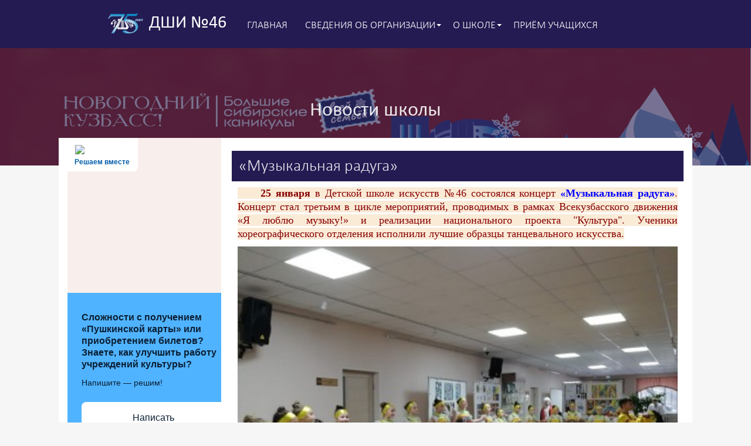

--- FILE ---
content_type: text/html; charset=UTF-8
request_url: https://dshi46.ru/news/muzykalnaja_raduga/2020-01-27-944
body_size: 13741
content:
<!DOCTYPE html>
<html>
<head>
<meta charset="utf-8" />
<meta http-equiv="X-UA-Compatible" content="IE=edge" />
<meta name="viewport" content="width=device-width, initial-scale=1.0" />
<title>«Музыкальная радуга» - 27 Января 2020 - ДШИ №46</title>
<link rel="stylesheet" href="/css/style.css" />
<!--[if lt IE 9]><script src="/js/html5.js"></script><![endif]-->
<link href='//maxcdn.bootstrapcdn.com/font-awesome/4.7.0/css/font-awesome.min.css' rel='stylesheet'/>

	<link rel="stylesheet" href="/.s/src/base.min.css?v=221508" />
	<link rel="stylesheet" href="/.s/src/layer5.min.css?v=221508" />

	<script src="/.s/src/jquery-1.12.4.min.js"></script>
	
	<script src="/.s/src/uwnd.min.js?v=221508"></script>
	<script src="//s761.ucoz.net/cgi/uutils.fcg?a=uSD&ca=2&ug=999&isp=1&r=0.48707564768744"></script>
	<link rel="stylesheet" href="/.s/src/ulightbox/ulightbox.min.css" />
	<script src="/.s/src/ulightbox/ulightbox.min.js"></script>
	<script src="/.s/src/bottomInfo.min.js"></script>
	<script>
/* --- UCOZ-JS-DATA --- */
window.uCoz = {"country":"US","sign":{"7287":"Перейти на страницу с фотографией.","230038":"Этот сайт использует файлы cookies для более комфортной работы пользователя. Продолжая просмотр страниц сайта, вы соглашаетесь с <a href=/index/cookiepolicy target=_blank >Политикой использования файлов cookies</a>.","10075":"Обязательны для выбора","3238":"Опции","210178":"Замечания","7253":"Начать слайд-шоу","230039":"Согласиться","5255":"Помощник","7254":"Изменить размер","7252":"Предыдущий","7251":"Запрошенный контент не может быть загружен. Пожалуйста, попробуйте позже.","3125":"Закрыть","5458":"Следующий"},"language":"ru","layerType":5,"site":{"host":"dshi46.ucoz.ru","domain":"dshi46.ru","id":"0dshi46"},"ssid":"151103371526174771307","module":"news","uLightboxType":1,"bottomInfoData":[{"cookieKey":"cPolOk","id":"cookiePolicy","class":"","message":230038,"button":230039}]};
/* --- UCOZ-JS-CODE --- */
function loginPopupForm(params = {}) { new _uWnd('LF', ' ', -250, -100, { closeonesc:1, resize:1 }, { url:'/index/40' + (params.urlParams ? '?'+params.urlParams : '') }) }
/* --- UCOZ-JS-END --- */
</script>

	<style>.UhideBlock{display:none; }</style>
	<script type="text/javascript">new Image().src = "//counter.yadro.ru/hit;noadsru?r"+escape(document.referrer)+(screen&&";s"+screen.width+"*"+screen.height+"*"+(screen.colorDepth||screen.pixelDepth))+";u"+escape(document.URL)+";"+Date.now();</script>
</head>
<body>

<!--U1AHEADER1Z--><header>

<div class="topbg">
 <div class="wrap"> 
 <!-- <a href="/"><div class="logo">ДШИ №46</div></a> -->
 <a href="/"><div class="logo"><img class='logo-img' src='https://dshi46.ru/images/new-min.png' alt='logo' />ДШИ №46</div></a>


 <nav class="head-menu">
 <div id="uNMenuDiv2" class="uMenuH"><ul class="uMenuRoot">
<li><a  href="/" ><span>Главная</span></a></li>
<li class="uWithSubmenu"><a  href="https://dshi46.ru/index/svedenija_ob_obrazovatelnoj_dejatelnosti/0-140" ><span>Сведения об организации</span></a><ul>
<li><a  href="/index/osnovnye_svedenija/0-142" ><span>Основные сведения</span></a></li>
<li><a  href="/index/struktura_i_organy_upravlenija_shkoly/0-143" ><span>Структура и органы управления школы</span></a></li>
<li><a  href="/index/dokumenty/0-144" ><span>Документы</span></a></li>
<li><a  href="/index/obrazovanie/0-145" ><span>Образование</span></a></li>
<li><a  href="/index/obrazovatelnie_standarti/0-146" ><span>Образовательные стандарты</span></a></li>
<li><a  href="/index/rukovodstvo/0-147" ><span>Руководство</span></a></li>
<li><a  href="/index/pedagogicheskij-sostav/0-222" ><span>Педагогический состав</span></a></li>
<li><a  href="/index/materialno_tekhnicheskoe_obespechenie_i_osnashhennost_obrazovatelnogo_processa/0-148" ><span>Материально-техническое обеспечение и оснащенность образовательного процесса. Доступная среда</span></a></li>
<li><a  href="/index/platnye_obrazovatelnye_uslugi/0-150" ><span>Платные образовательные услуги</span></a></li>
<li><a  href="/index/finansovo_khozjajstvennaja_dejatelnost/0-151" ><span>Финансово-хозяйственная деятельность</span></a></li>
<li><a  href="https://dshi46.ru/index/vakantnye_mesta_dlja_priema/0-152" ><span>Вакантные места для приёма (перевода) обучающихся</span></a></li>
<li><a  href="/index/stipendii_i_inye_vidy_materialnoj_podderzhki/0-149" ><span>Стипендии и иные виды материальной поддержки</span></a></li>
<li><a  href="https://dshi46.ru/index/mezhdunarodnoe_sotrudnichestvo/0-173" ><span>Международное сотрудничество</span></a></li></ul></li>
<li class="uWithSubmenu"><a  href="https://dshi46.ru/index/o_shkole/0-4" ><span>О школе</span></a><ul>
<li><a  href="https://dshi46.ru/index/kontakti/0-6" ><span>Контакты</span></a></li>
<li><a  href="/index/rekvizity-shkoly/0-2" ><span>Реквизиты школы</span></a></li>
<li><a  href="/index/administracija/0-96" ><span>Администрация</span></a></li>
<li class="uWithSubmenu"><a  href="https://dshi46.ru/index/prepodavateli/0-27" ><span>Отделения. Преподаватели</span></a><ul>
<li class="uWithSubmenu"><a  href="https://dshi46.ru/index/muzykalnoe_otdelenie/0-30" ><span>Музыкальное отделение</span></a><ul>
<li><a  href="/index/fortepiannaja_sekcija/0-33" ><span>Фортепианная секция</span></a></li>
<li><a  href="/index/sekcija_narodnykh_instrumentov/0-34" ><span>Секция народных инструментов</span></a></li>
<li><a  href="/index/orkestrovaja_sekcija/0-36" ><span>Оркестровая секция</span></a></li>
<li><a  href="/index/teoreticheskaja_sekcija/0-38" ><span>Теоретическая секция</span></a></li>
<li><a  href="/index/ehstradno_vokalnaja_sekcija/0-39" ><span>Эстрадно-вокальная секция</span></a></li></ul></li>
<li><a  href="/index/khudozhestvennoe_otdelenie/0-29" ><span>Художественное отделение</span></a></li>
<li><a  href="/index/khoreograficheskoe_otdelenie/0-116" ><span>Хореографическое отделение</span></a></li>
<li><a  href="/index/otdelenija_samookupaemosti/0-32" ><span>Отделения самоокупаемости</span></a></li></ul></li>
<li class="uWithSubmenu"><a  href="https://dshi46.ru/index/tvorcheskie_kollektivy/0-153" ><span>Творческие коллективы</span></a><ul>
<li><a  href="https://dshi46.ru/index/pedagogicheskie_kollektivy/0-26" ><span>Педагогические коллективы</span></a></li>
<li><a  href="/index/detskie_kollektivy/0-25" ><span>Детские коллективы</span></a></li></ul></li>
<li><a  href="/index/stipendiaty/0-22" ><span>Стипендиаты</span></a></li>
<li><a  href="https://dshi46.ru/index/istoricheskaja_spravka/0-5" ><span>История школы</span></a></li>
<li><a  href="/index/nashi_veterany/0-94" ><span>Ветераны</span></a></li></ul></li>
<li><a  href="/index/informacija_po_postupleniju/0-156" ><span>Приём учащихся</span></a></li></ul></div>
 <a href="#" id="pull">Открыть меню</a>
 </nav>
 </div>
</div>

<div class="header-all">
<div class="headerbg"><div class="headerbg-image"></div></div>
 <div class="header-text"><h2>Новости школы</h2></div>
 


 </div>


<script async src="https://culturaltracking.ru/static/js/spxl.js?pixelId=2341" data-pixel-id="2341"></script>

</header><!--/U1AHEADER1Z-->

<div class="mainbg">
<!-- <middle> -->
 <div class="blocks">
 <div class="views_blocks">

 <!--U1CLEFTER1Z--><script src='https://pos.gosuslugi.ru/bin/script.min.js'></script> 
<script async src="https://culturaltracking.ru/static/js/spxl.js?pixelId=2341" data-pixel-id="2341"></script>
<style>
#js-show-iframe-wrapper{position:relative;display:flex;align-items:center;justify-content:center;width:100%;min-width:293px;max-width:100%;background:linear-gradient(138.4deg,#38bafe 26.49%,#2d73bc 79.45%);color:#fff;cursor:pointer}#js-show-iframe-wrapper .pos-banner-fluid *{box-sizing:border-box}#js-show-iframe-wrapper .pos-banner-fluid .pos-banner-btn_2{display:block;width:240px;min-height:56px;font-size:18px;line-height:24px;cursor:pointer;background:#0d4cd3;color:#fff;border:none;border-radius:8px;outline:0}#js-show-iframe-wrapper .pos-banner-fluid .pos-banner-btn_2:hover{background:#1d5deb}#js-show-iframe-wrapper .pos-banner-fluid .pos-banner-btn_2:focus{background:#2a63ad}#js-show-iframe-wrapper .pos-banner-fluid .pos-banner-btn_2:active{background:#2a63ad}@-webkit-keyframes fadeInFromNone{0%{display:none;opacity:0}1%{display:block;opacity:0}100%{display:block;opacity:1}}@keyframes fadeInFromNone{0%{display:none;opacity:0}1%{display:block;opacity:0}100%{display:block;opacity:1}}@font-face{font-family:LatoWebLight;src:url(https://pos.gosuslugi.ru/bin/fonts/Lato/fonts/Lato-Light.woff2) format("woff2"),url(https://pos.gosuslugi.ru/bin/fonts/Lato/fonts/Lato-Light.woff) format("woff"),url(https://pos.gosuslugi.ru/bin/fonts/Lato/fonts/Lato-Light.ttf) format("truetype");font-style:normal;font-weight:400}@font-face{font-family:LatoWeb;src:url(https://pos.gosuslugi.ru/bin/fonts/Lato/fonts/Lato-Regular.woff2) format("woff2"),url(https://pos.gosuslugi.ru/bin/fonts/Lato/fonts/Lato-Regular.woff) format("woff"),url(https://pos.gosuslugi.ru/bin/fonts/Lato/fonts/Lato-Regular.ttf) format("truetype");font-style:normal;font-weight:400}@font-face{font-family:LatoWebBold;src:url(https://pos.gosuslugi.ru/bin/fonts/Lato/fonts/Lato-Bold.woff2) format("woff2"),url(https://pos.gosuslugi.ru/bin/fonts/Lato/fonts/Lato-Bold.woff) format("woff"),url(https://pos.gosuslugi.ru/bin/fonts/Lato/fonts/Lato-Bold.ttf) format("truetype");font-style:normal;font-weight:400}@font-face{font-family:RobotoWebLight;src:url(https://pos.gosuslugi.ru/bin/fonts/Roboto/Roboto-Light.woff2) format("woff2"),url(https://pos.gosuslugi.ru/bin/fonts/Roboto/Roboto-Light.woff) format("woff"),url(https://pos.gosuslugi.ru/bin/fonts/Roboto/Roboto-Light.ttf) format("truetype");font-style:normal;font-weight:400}@font-face{font-family:RobotoWebRegular;src:url(https://pos.gosuslugi.ru/bin/fonts/Roboto/Roboto-Regular.woff2) format("woff2"),url(https://pos.gosuslugi.ru/bin/fonts/Roboto/Roboto-Regular.woff) format("woff"),url(https://pos.gosuslugi.ru/bin/fonts/Roboto/Roboto-Regular.ttf) format("truetype");font-style:normal;font-weight:400}@font-face{font-family:RobotoWebBold;src:url(https://pos.gosuslugi.ru/bin/fonts/Roboto/Roboto-Bold.woff2) format("woff2"),url(https://pos.gosuslugi.ru/bin/fonts/Roboto/Roboto-Bold.woff) format("woff"),url(https://pos.gosuslugi.ru/bin/fonts/Roboto/Roboto-Bold.ttf) format("truetype");font-style:normal;font-weight:400}@font-face{font-family:ScadaWebRegular;src:url(https://pos.gosuslugi.ru/bin/fonts/Scada/Scada-Regular.woff2) format("woff2"),url(https://pos.gosuslugi.ru/bin/fonts/Scada/Scada-Regular.woff) format("woff"),url(https://pos.gosuslugi.ru/bin/fonts/Scada/Scada-Regular.ttf) format("truetype");font-style:normal;font-weight:400}@font-face{font-family:ScadaWebBold;src:url(https://pos.gosuslugi.ru/bin/fonts/Scada/Scada-Bold.woff2) format("woff2"),url(https://pos.gosuslugi.ru/bin/fonts/Scada/Scada-Bold.woff) format("woff"),url(https://pos.gosuslugi.ru/bin/fonts/Scada/Scada-Bold.ttf) format("truetype");font-style:normal;font-weight:400}@font-face{font-family:Geometria;src:url(https://pos.gosuslugi.ru/bin/fonts/Geometria/Geometria.eot);src:url(https://pos.gosuslugi.ru/bin/fonts/Geometria/Geometria.eot?#iefix) format("embedded-opentype"),url(https://pos.gosuslugi.ru/bin/fonts/Geometria/Geometria.woff) format("woff"),url(https://pos.gosuslugi.ru/bin/fonts/Geometria/Geometria.ttf) format("truetype");font-weight:400;font-style:normal}@font-face{font-family:Geometria-ExtraBold;src:url(https://pos.gosuslugi.ru/bin/fonts/Geometria/Geometria-ExtraBold.eot);src:url(https://pos.gosuslugi.ru/bin/fonts/Geometria/Geometria-ExtraBold.eot?#iefix) format("embedded-opentype"),url(https://pos.gosuslugi.ru/bin/fonts/Geometria/Geometria-ExtraBold.woff) format("woff"),url(https://pos.gosuslugi.ru/bin/fonts/Geometria/Geometria-ExtraBold.ttf) format("truetype");font-weight:900;font-style:normal}
</style>

<style>
body{margin:0}#js-show-iframe-wrapper{background:var(--pos-banner-fluid-92__background)}#js-show-iframe-wrapper .pos-banner-fluid .pos-banner-btn_2{width:100%;min-height:52px;background:#fff;color:#0b1f33;font-size:16px;font-family:LatoWeb,sans-serif;font-weight:400;padding:0;line-height:1.2}#js-show-iframe-wrapper .pos-banner-fluid .pos-banner-btn_2:active,#js-show-iframe-wrapper .pos-banner-fluid .pos-banner-btn_2:focus,#js-show-iframe-wrapper .pos-banner-fluid .pos-banner-btn_2:hover{background:#e4ecfd}#js-show-iframe-wrapper .bf-92{position:relative;display:grid;grid-template-columns:var(--pos-banner-fluid-92__grid-template-columns);grid-template-rows:var(--pos-banner-fluid-92__grid-template-rows);width:100%;max-width:var(--pos-banner-fluid-92__max-width);box-sizing:border-box;grid-auto-flow:row dense}#js-show-iframe-wrapper .bf-92__decor{background:var(--pos-banner-fluid-92__bg-url) var(--pos-banner-fluid-92__bg-url-position) no-repeat;background-size:cover;background-color:#f8efec;position:relative}#js-show-iframe-wrapper .bf-92__logo-wrap{box-shadow:var(--pos-banner-fluid-92__logo-box-shadow)}#js-show-iframe-wrapper .bf-92__content{display:flex;flex-direction:column;padding:var(--pos-banner-fluid-92__content-padding);grid-row:var(--pos-banner-fluid-92__content-grid-row)}#js-show-iframe-wrapper .bf-92__description{display:flex;flex-direction:column;margin:var(--pos-banner-fluid-92__description-margin)}#js-show-iframe-wrapper .bf-92__text{margin:var(--pos-banner-fluid-92__text-margin);font-size:var(--pos-banner-fluid-92__text-font-size);line-height:1.3;font-family:LatoWeb,sans-serif;font-weight:700;color:#0b1f33}#js-show-iframe-wrapper .bf-92__text_small{font-size:var(--pos-banner-fluid-92__text-small-font-size);font-weight:400;margin:var(--pos-banner-fluid-92__text-small-margin)}#js-show-iframe-wrapper .bf-92__bottom-wrap{display:flex;flex-direction:row;align-items:center}#js-show-iframe-wrapper .bf-92__logo-wrap{position:absolute;top:var(--pos-banner-fluid-92__logo-wrap-top);left:0;padding:var(--pos-banner-fluid-92__logo-wrap-padding);background:#fff;border-radius:0 0 8px 0}#js-show-iframe-wrapper .bf-92__logo{width:var(--pos-banner-fluid-92__logo-width);margin-left:1px}#js-show-iframe-wrapper .bf-92__slogan{font-family:LatoWeb,sans-serif;font-weight:700;font-size:var(--pos-banner-fluid-92__slogan-font-size);line-height:1;color:#005ca9}#js-show-iframe-wrapper .bf-92__btn-wrap{width:100%;max-width:var(--pos-banner-fluid-92__button-wrap-max-width)}
</style >
<div id='js-show-iframe-wrapper'>
 <div class='pos-banner-fluid bf-92'>

 <div class='bf-92__decor'>
 <div class='bf-92__logo-wrap'>
 <img
 class='bf-92__logo'
 src='https://pos.gosuslugi.ru/bin/banner-fluid/gosuslugi-logo-blue.svg'
 alt='Госуслуги'
 />

 <div class='bf-92__slogan'>Решаем вместе</div >
 </div >
 </div >
 <div class='bf-92__content'>
 <div class='bf-92__description'>
 <span class='bf-92__text'>
 Сложности с получением «Пушкинской карты» или приобретением билетов? Знаете, как улучшить работу учреждений культуры?
 </span >
 <span class='bf-92__text bf-92__text_small'>
 Напишите&nbsp;— решим!
 </span >
 </div >

 <div class='bf-92__bottom-wrap'>
 <div class='bf-92__btn-wrap'>
 <!-- pos-banner-btn_2 не удалять; другие классы не добавлять -->
 <button
 class='pos-banner-btn_2'
 type='button'
 >Написать
 </button >
 </div >
 </div>
 </div >

 </div >
</div >
<script>
(function(){
"use strict";function ownKeys(e,t){var n=Object.keys(e);if(Object.getOwnPropertySymbols){var r=Object.getOwnPropertySymbols(e);if(t)r=r.filter(function(t){return Object.getOwnPropertyDescriptor(e,t).enumerable});n.push.apply(n,r)}return n}function _objectSpread(e){for(var t=1;t<arguments.length;t++){var n=null!=arguments[t]?arguments[t]:{};if(t%2)ownKeys(Object(n),true).forEach(function(t){_defineProperty(e,t,n[t])});else if(Object.getOwnPropertyDescriptors)Object.defineProperties(e,Object.getOwnPropertyDescriptors(n));else ownKeys(Object(n)).forEach(function(t){Object.defineProperty(e,t,Object.getOwnPropertyDescriptor(n,t))})}return e}function _defineProperty(e,t,n){if(t in e)Object.defineProperty(e,t,{value:n,enumerable:true,configurable:true,writable:true});else e[t]=n;return e}var POS_PREFIX_92="--pos-banner-fluid-92__",posOptionsInitialBanner92={background:"#50b3ff","grid-template-columns":"100%","grid-template-rows":"264px 264px","max-width":"1422px","text-font-size":"16px","text-small-font-size":"14px","text-margin":"0 0px 12px 0","description-margin":"0 0 24px 0","button-wrap-max-width":"245px","bg-url":"url('https://pos.gosuslugi.ru/bin/banner-fluid/92/banner-fluid-bg-92.svg')","bg-url-position":"center top","content-padding":"32px 24px 0px 24px","logo-wrap-padding":"12px 14px 10px 12px","logo-width":"65px","logo-wrap-top":"0","slogan-font-size":"12px","logo-box-shadow":"none","text-small-margin":0},setStyles=function(e,t){var n=arguments.length>2&&void 0!==arguments[2]?arguments[2]:POS_PREFIX_92;Object.keys(e).forEach(function(r){t.style.setProperty(n+r,e[r])})},removeStyles=function(e,t){var n=arguments.length>2&&void 0!==arguments[2]?arguments[2]:POS_PREFIX_92;Object.keys(e).forEach(function(e){t.style.removeProperty(n+e)})};function changePosBannerOnResize(){var e=document.documentElement,t=_objectSpread({},posOptionsInitialBanner92),n=document.getElementById("js-show-iframe-wrapper"),r=n?n.offsetWidth:document.body.offsetWidth;if(r>400)t["bg-url"]="url('https://pos.gosuslugi.ru/bin/banner-fluid/92/banner-fluid-bg-92-1.svg')",t["grid-template-rows"]="244px 208px",t["content-padding"]="24px 70px 0 24px",t["button-wrap-max-width"]="118px";if(r>490)t["bg-url"]="url('https://pos.gosuslugi.ru/bin/banner-fluid/92/banner-fluid-bg-92-2.svg')",t["grid-template-rows"]="244px 220px",t["content-padding"]="32px 45px 0 24px";if(r>580)t["bg-url"]="url('https://pos.gosuslugi.ru/bin/banner-fluid/92/banner-fluid-bg-92-3.svg')",t["text-font-size"]="18px",t["text-small-font-size"]="14px",t["grid-template-columns"]="53% 47%",t["grid-template-rows"]="332px",t["content-grid-row"]="1",t["content-padding"]="64px 28px",t["description-margin"]="0 0 24px 0",t["button-wrap-max-width"]="245px";if(r>795)t["bg-url"]="url('https://pos.gosuslugi.ru/bin/banner-fluid/92/banner-fluid-bg-92-4.svg')",t["grid-template-columns"]="1fr 1fr",t["grid-template-rows"]="268px",t["text-small-font-size"]="14px",t["content-padding"]="45px 24px 40px 55px",t["button-wrap-max-width"]="118px",t["text-font-size"]="18px";if(r>835)t["bg-url"]="url('https://pos.gosuslugi.ru/bin/banner-fluid/92/banner-fluid-bg-92-4.svg')",t["grid-template-columns"]="1fr 1fr",t["grid-template-rows"]="268px",t["text-small-font-size"]="14px",t["content-padding"]="44px 24px 40px 34px",t["button-wrap-max-width"]="118px",t["text-font-size"]="18px";if(r>1110)t["bg-url"]="url('https://pos.gosuslugi.ru/bin/banner-fluid/92/banner-fluid-bg-92-5.svg')",t["grid-template-rows"]="300px",t["text-font-size"]="24px",t["text-small-font-size"]="18px",t["content-padding"]="46px 100px 0 70px",t["logo-width"]="78px",t["slogan-font-size"]="15px",t["logo-wrap-padding"]="20px 16px 16px",t["text-small-margin"]="0px 150px 0px 0";if(r>1435)t["bg-url"]="url('https://pos.gosuslugi.ru/bin/banner-fluid/92/banner-fluid-bg-92-6.svg')",t["max-width"]="1440px",t["grid-template-columns"]="1fr 1fr",t["content-padding"]="46px 79px 34px 104px",t["logo-box-shadow"]="0px 1px 4px #E3EBFC, 0px 24px 48px rgba(230, 235, 245, 0.4)",t["text-small-margin"]="0",t["text-font-size"]="20px";setStyles(t,e)}changePosBannerOnResize(),window.addEventListener("resize",changePosBannerOnResize),window.onunload=function(){var e=document.documentElement,t=_objectSpread({},posOptionsInitialBanner92);window.removeEventListener("resize",changePosBannerOnResize),removeStyles(t,e)};
})()
</script>
 <script>Widget("https://pos.gosuslugi.ru/form", 355422)</script>


<!-- </block18> -->
<div class="block">
 <h3></h3>
 <div class="block-cont">
 <script type="text/javascript" src="//dshi46.ru/rtr/1-12"></script>
 </div>
</div>
<!-- </block18> -->


<!-- <block19> -->
<button class="tl_button" style="cursor: pointer!important; background-color: #231B52!important; color: #fff!important; padding: 10px!important; width: 100%!important; font-size: 20px!important;" onclick="window.TLIframe.showPopup({url: 'https://kuzbass.ticketland.ru/drugoe/maudo-dshi-46-g-kemerovo/'});">Купить билет</button>

<script>
var TLConf = {
accessHash: '6bd5f3c5980f72ceb709d7e4f985cf73',
version: 1,
};
</script>
<script async src="https://www.ticketland.ru/iframe/loaderJs/"></script>

<!-- </block19> -->

<!-- <block1> -->

<div class="block">
 <h3><!-- <bt> --><!--<s5184>-->Меню сайта<!--</s>--><!-- </bt> --></h3>
 <div class="block-cont"><!-- <bc> --><div id="uMenuDiv1" class="uMenuH" style="position:relative;"><ul class="uMenuRoot">
<li><div class="umn-tl"><div class="umn-tr"><div class="umn-tc"></div></div></div><div class="umn-ml"><div class="umn-mr"><div class="umn-mc"><div class="uMenuItem"><a href="https://dshi46.ru/index/kontakti/0-6"><span>Контакты</span></a></div></div></div></div><div class="umn-bl"><div class="umn-br"><div class="umn-bc"><div class="umn-footer"></div></div></div></div></li>
<li><div class="umn-tl"><div class="umn-tr"><div class="umn-tc"></div></div></div><div class="umn-ml"><div class="umn-mr"><div class="umn-mc"><div class="uMenuItem"><a href="/index/rekvizity-shkoly/0-2"><span>Реквизиты школы</span></a></div></div></div></div><div class="umn-bl"><div class="umn-br"><div class="umn-bc"><div class="umn-footer"></div></div></div></div></li>
<li><div class="umn-tl"><div class="umn-tr"><div class="umn-tc"></div></div></div><div class="umn-ml"><div class="umn-mr"><div class="umn-mc"><div class="uMenuItem"><a href="/index/informacija_po_postupleniju/0-156"><span>Приём учащихся</span></a></div></div></div></div><div class="umn-bl"><div class="umn-br"><div class="umn-bc"><div class="umn-footer"></div></div></div></div></li>
<li><div class="umn-tl"><div class="umn-tr"><div class="umn-tc"></div></div></div><div class="umn-ml"><div class="umn-mr"><div class="umn-mc"><div class="uMenuItem"><a href="/index/otchety_dlja_roditelej/0-158"><span>Информация для родителей и учащихся</span></a></div></div></div></div><div class="umn-bl"><div class="umn-br"><div class="umn-bc"><div class="umn-footer"></div></div></div></div></li>
<li><div class="umn-tl"><div class="umn-tr"><div class="umn-tc"></div></div></div><div class="umn-ml"><div class="umn-mr"><div class="umn-mc"><div class="uMenuItem"><a href="https://dshi46.ru/index/nezavisimaja_ocenka_kachestva_okazanija_uslug/0-139"><span>Независимая оценка качества оказания услуг</span></a></div></div></div></div><div class="umn-bl"><div class="umn-br"><div class="umn-bc"><div class="umn-footer"></div></div></div></div></li>
<li><div class="umn-tl"><div class="umn-tr"><div class="umn-tc"></div></div></div><div class="umn-ml"><div class="umn-mr"><div class="umn-mc"><div class="uMenuItem"><a href="https://dshi46.ru/index/antikorrupcija/0-160"><span>Антикоррупция</span></a></div></div></div></div><div class="umn-bl"><div class="umn-br"><div class="umn-bc"><div class="umn-footer"></div></div></div></div></li>
<li><div class="umn-tl"><div class="umn-tr"><div class="umn-tc"></div></div></div><div class="umn-ml"><div class="umn-mr"><div class="umn-mc"><div class="uMenuItem"><a href="/index/sponsory/0-214"><span>Спонсоры</span></a></div></div></div></div><div class="umn-bl"><div class="umn-br"><div class="umn-bc"><div class="umn-footer"></div></div></div></div></li>
<li><div class="umn-tl"><div class="umn-tr"><div class="umn-tc"></div></div></div><div class="umn-ml"><div class="umn-mr"><div class="umn-mc"><div class="uMenuItem"><a href="/index/teoreticheskij_konkurs/0-171"><span>Теоретический конкурс</span></a></div></div></div></div><div class="umn-bl"><div class="umn-br"><div class="umn-bc"><div class="umn-footer"></div></div></div></div></li>
<li><div class="umn-tl"><div class="umn-tr"><div class="umn-tc"></div></div></div><div class="umn-ml"><div class="umn-mr"><div class="umn-mc"><div class="uMenuItem"><a href="/index/kanikuly/0-185"><span>Летний лагерь</span></a></div></div></div></div><div class="umn-bl"><div class="umn-br"><div class="umn-bc"><div class="umn-footer"></div></div></div></div></li>
<li><div class="umn-tl"><div class="umn-tr"><div class="umn-tc"></div></div></div><div class="umn-ml"><div class="umn-mr"><div class="umn-mc"><div class="uMenuItem"><a href="/index/proekty/0-15"><span>Проекты</span></a></div></div></div></div><div class="umn-bl"><div class="umn-br"><div class="umn-bc"><div class="umn-footer"></div></div></div></div></li>
<li><div class="umn-tl"><div class="umn-tr"><div class="umn-tc"></div></div></div><div class="umn-ml"><div class="umn-mr"><div class="umn-mc"><div class="uMenuItem"><a href="/index/pushkinskaja-karta/0-207"><span>Пушкинская карта</span></a></div></div></div></div><div class="umn-bl"><div class="umn-br"><div class="umn-bc"><div class="umn-footer"></div></div></div></div></li>
<li><div class="umn-tl"><div class="umn-tr"><div class="umn-tc"></div></div></div><div class="umn-ml"><div class="umn-mr"><div class="umn-mc"><div class="uMenuItem"><a href="/index/plan-raboty/0-182"><span>План работы</span></a></div></div></div></div><div class="umn-bl"><div class="umn-br"><div class="umn-bc"><div class="umn-footer"></div></div></div></div></li>
<li><div class="umn-tl"><div class="umn-tr"><div class="umn-tc"></div></div></div><div class="umn-ml"><div class="umn-mr"><div class="umn-mc"><div class="uMenuItem"><a href="/index/afisha/0-7"><span>Афиша</span></a></div></div></div></div><div class="umn-bl"><div class="umn-br"><div class="umn-bc"><div class="umn-footer"></div></div></div></div></li>
<li><div class="umn-tl"><div class="umn-tr"><div class="umn-tc"></div></div></div><div class="umn-ml"><div class="umn-mr"><div class="umn-mc"><div class="uMenuItem"><a href="/photo"><span>Фотоальбомы</span></a></div></div></div></div><div class="umn-bl"><div class="umn-br"><div class="umn-bc"><div class="umn-footer"></div></div></div></div></li>
<li><div class="umn-tl"><div class="umn-tr"><div class="umn-tc"></div></div></div><div class="umn-ml"><div class="umn-mr"><div class="umn-mc"><div class="uMenuItem"><a href="/video"><span>Видео</span></a></div></div></div></div><div class="umn-bl"><div class="umn-br"><div class="umn-bc"><div class="umn-footer"></div></div></div></div></li>
<li><div class="umn-tl"><div class="umn-tr"><div class="umn-tc"></div></div></div><div class="umn-ml"><div class="umn-mr"><div class="umn-mc"><div class="uMenuItem"><a href="https://dshi46.ru/index/raspisanie-zvonkov/0-174"><span>Расписание звонков</span></a></div></div></div></div><div class="umn-bl"><div class="umn-br"><div class="umn-bc"><div class="umn-footer"></div></div></div></div></li>
<li><div class="umn-tl"><div class="umn-tr"><div class="umn-tc"></div></div></div><div class="umn-ml"><div class="umn-mr"><div class="umn-mc"><div class="uMenuItem"><a href="/index/o-nas/0-186"><span>О нас</span></a></div></div></div></div><div class="umn-bl"><div class="umn-br"><div class="umn-bc"><div class="umn-footer"></div></div></div></div></li>
<li><div class="umn-tl"><div class="umn-tr"><div class="umn-tc"></div></div></div><div class="umn-ml"><div class="umn-mr"><div class="umn-mc"><div class="uMenuItem"><a href="/index/kultura-na-dom/0-177"><span>Дистанционное обучение</span></a></div></div></div></div><div class="umn-bl"><div class="umn-br"><div class="umn-bc"><div class="umn-footer"></div></div></div></div></li>
<li><div class="umn-tl"><div class="umn-tr"><div class="umn-tc"></div></div></div><div class="umn-ml"><div class="umn-mr"><div class="umn-mc"><div class="uMenuItem"><a href="/index/god_80_letiya_pobedy/0-208"><span>Год 80-летия Победы</span></a></div></div></div></div><div class="umn-bl"><div class="umn-br"><div class="umn-bc"><div class="umn-footer"></div></div></div></div></li>
<li><div class="umn-tl"><div class="umn-tr"><div class="umn-tc"></div></div></div><div class="umn-ml"><div class="umn-mr"><div class="umn-mc"><div class="uMenuItem"><a href="/index/antiterror/0-188"><span>Антитеррор</span></a></div></div></div></div><div class="umn-bl"><div class="umn-br"><div class="umn-bc"><div class="umn-footer"></div></div></div></div></li>
<li><div class="umn-tl"><div class="umn-tr"><div class="umn-tc"></div></div></div><div class="umn-ml"><div class="umn-mr"><div class="umn-mc"><div class="uMenuItem"><a href="/index/federalnye_zakony/0-91"><span>Федеральные законы</span></a></div></div></div></div><div class="umn-bl"><div class="umn-br"><div class="umn-bc"><div class="umn-footer"></div></div></div></div></li>
<li><div class="umn-tl"><div class="umn-tr"><div class="umn-tc"></div></div></div><div class="umn-ml"><div class="umn-mr"><div class="umn-mc"><div class="uMenuItem"><a href="/index/na-vstrechu-jubileju/0-209"><span>На встречу Юбилею!</span></a></div></div></div></div><div class="umn-bl"><div class="umn-br"><div class="umn-bc"><div class="umn-footer"></div></div></div></div></li></ul></div><script>$(function(){_uBuildMenu('#uMenuDiv1',1,document.location.href+'/','uMenuItemA','uMenuArrow',2500);})</script><!-- </bc> --></div>
 </div>

<!-- </block1> -->

<!-- <block2> -->

<!-- </block2> -->

<!-- <block3> -->

<div class="block">
 <h3><!-- <bt> --><!--<s3163>-->Поиск<!--</s>--><!-- </bt> --></h3>
 <div class="block-cont"><div align="center"><!-- <bc> -->
		<div class="searchForm">
			<form onsubmit="this.sfSbm.disabled=true" method="get" style="margin:0" action="/search/">
				<div align="center" class="schQuery">
					<input type="text" name="q" maxlength="30" size="20" class="queryField" />
				</div>
				<div align="center" class="schBtn">
					<input type="submit" class="searchSbmFl" name="sfSbm" value="Найти" />
				</div>
				<input type="hidden" name="t" value="0">
			</form>
		</div><!-- </bc> --></div></div>
 </div>

<!-- </block3> -->

<!-- <block4> -->

<!-- </block4> -->

<!-- <block5> -->
<div class="block">
 <h3><!-- <bt> --><!--<s5204>-->Мы в соцсетях<!--</s>--><!-- </bt> --></h3>
 <div class="block-cont"><!-- <bc> -->
<ul class="social-counter social social-color social-text">

<li class="vk"><a href="https://vk.com/club170319963/" rel="nofollow" target="_blank" title="vk"></a></li>
<li class="telegram"><a href="https://t.me/dshi46" rel="nofollow" target="_blank" title="telegram"></a></li>
</ul>
<!-- </bc> -->
 </div>
</div>
<!-- </block5> --> 

<!-- <block21> -->

<div class="block">
 <h3><!-- <bt> --><!--<s5171>-->Форма обратной связи<!--</s>--><!-- </bt> --></h3>
 <div class="block-cont"><div align="center" style="padding-bottom: 5px;"><!-- <bc> -->
				<script>
					function _uploadCheck() {
						var w=_uWnd.all[this.upload_wnd];
						if (!w || w.state.destroyed) return;
						w._myuploadTimer=setTimeout("_uploadProgress('"+this.upload_id+"',"+this.upload_wnd+")",3000);
					}
					function _uploadProgress(upId,widx) {
						if (_uWnd.all[widx]) _uWnd.all[widx]._myuploadTimer=null;
						var o={upload_wnd:widx,upload_id:upId,dataType:'json',type:'GET',timeout:5000,cache:1,success:_uploadTick,error: function(a, b, c) { console.log('Test!', a, '-', b, '-', c); }};
						try {
							_uAjaxRequest("/.uploadstatus?upsession="+upId,o);
						} catch(e) {
							_uploadCheck.call(o,null,'error');
						}
					}
					function _uploadTick(data,st) {
						var w=_uWnd.all[this.upload_wnd];
						if (!w || w.state.destroyed) return;
						if (data.state=='error') {
							if (data.status==413) _uWnd.alert('Суммарный размер файлов превышает допустимое значение 15 МБ','',{w:230,h:80,tm:3000});
							else _uWnd.alert('Ошибка соединения, попробуйте позже ('+data.status+')','',{w:230,h:80,tm:3000});
							w.close();
							sblmb1=0;
							return;
						} else if (data.state=='starting' && w._myuploadStarted) {
							_uWnd.alert('Ошибка соединения, попробуйте позже','',{w:230,h:80,tm:3000});
							w.close();
							return;
						} else if (data.state=='uploading' || data.state=='done') {
							var cents;
							if (data.state=='done' || data.size==0) {
								w.footer('');
							} else {
								cents=Math.floor(data.received/data.size*1000)/10;
								w.footer('<div style="border:1px solid;position:relative"><div class="myWinTD2" style="width:'+Math.floor(cents)+'%;height:20px"></div><div style="text-align:center;position:absolute;left:0;top:0;width:100%;height:20px;font-size:14px">'+cents+'% ('+Math.floor(data.received/1024)+' Kb)</div></div>');
							}
							w._myuploadStarted=1;
							if (data.state=='done') {
								sblmb1=0;
								return;
							}
						}
						_uploadCheck.call(this);
					}
					var sblmb1=0;

					function funR6JH3( form, token = {} ) {
						var act='/mail/', upref='2bxn1VK75A', uploadId, wnd;
						try { var tr=checksubmit(); if (!tr){return false;} } catch(e) {}
						if (sblmb1==1) { return false; }
						sblmb1=1;
						window._uploadIdx = window._uploadIdx ? window._uploadIdx+1 : 1;
						uploadId = 'up' + window._uploadIdx + '_' + upref;

						form.action=act+'?upsession='+uploadId;

						wnd = new _uWnd(
							'sendMFe1',
							'Отправка сообщения',
							-350,
							-100,
							{
								footerh:25,
								footerc:' ',
								modal:1,
								closeonesc:1,
								resize:0,
								hidefooter:0,
								contentsizeprio:0,
								onbeforeclose:function(){},
								onclose:function(wnd) {
									if (wnd._myuploadTimer) clearTimeout(wnd._myuploadTimer);
									wnd._myuploadTimer=null;
								}
							},
							{ form, data:token }
						);

						wnd._myuploadStarted=0;
						_uploadCheck.call({upload_wnd:wnd.idx,upload_id:uploadId});

						return false
					}

					jQuery(function($) {
						if ($("input[id=policy]").length) {
							$('body').on("submit","form[name=mform]", function() {
								if (!$('input[id=policy]:checked').length) {
									$("input[id=policy]").next().css({"cssText":"color: red !important","text-decoration":"underline"});
									return false;
								} else {
									$("input[id=policy]").next().removeAttr('style');
								}
							});

							$('body').on("change","#policy", function() {
								$("input[id=policy]").next().removeAttr('style');
							});
						}
					});
				</script>
			<form method="post" name="mform" id="mffR6JH3" class="mform-1" enctype="multipart/form-data" onsubmit="return funR6JH3(this)" data-submitter="funR6JH3">
				<input type="hidden" name="jkd498" value="1">
				<input type="hidden" name="jkd428" value="1">
				<ul style="width:100%">
<li><input type="text" name="f4" size="30" style="width:100%; max-width:100%; box-sizing:border-box;" maxlength="70" required placeholder="Имя*"></li>
<li><input type="email" name="f1" size="30" style="width:100%; max-width:100%; box-sizing:border-box;" maxlength="70" required placeholder="E-mail*"></li>
<li><input type="text" name="f2" size="30" style="width:100%; max-width:100%; box-sizing:border-box;" maxlength="70" required placeholder="Тема*"></li>
<li><textarea rows="7" name="f3" cols="1" style="width:100%; max-width:100%; min-width:100%; min-height: 90px; box-sizing:border-box; а" required placeholder="Сообщение*" ></textarea></li>
</ul>

<p><input id="agree" type="checkbox" name="agree" value="1">
 <label for="agree">Я согласен(а) на <a href="https://drive.google.com/file/d/1OcIplfVT6qkEdgHUBxbrBGSfZpP2sqbq/view?usp=sharing"> <u><b>обработку моих персональных данных</b></u></a>*</label></p>
<p><label class="required_fields">* - обязательные поля для заполнения</label></p>


<script>
document.getElementById('agree').onclick = function() // access properties using this keyword
{
if ( this.checked ) {
document.getElementById('button_on_checkbox').innerHTML = '<input type="submit" class="form_btn" value="Отправить сообщение">';
} else {
document.getElementById('button_on_checkbox').innerHTML = '';
}
};
</script>

<span id="button_on_checkbox"></span>
				<input type="hidden" name="id" value="1" />
				<input type="hidden" name="a" value="1" />
				<input type="hidden" name="o" value="1" />
			</form><!-- </bc> --></div></div>
 </div>

<!-- </block21> --> 

<!-- <block8> -->

<div class="block">
 <h3><!-- <bt> --><!--<s5171>-->Календарь<!--</s>--><!-- </bt> --></h3>
 <div class="block-cont"><div align="center" style="padding-bottom: 5px;"><!-- <bc> -->
		<table border="0" cellspacing="1" cellpadding="2" class="calTable">
			<tr><td align="center" class="calMonth" colspan="7"><a title="Декабрь 2019" class="calMonthLink cal-month-link-prev" rel="nofollow" href="/news/2019-12">&laquo;</a>&nbsp; <a class="calMonthLink cal-month-current" rel="nofollow" href="/news/2020-01">Январь 2020</a> &nbsp;<a title="Февраль 2020" class="calMonthLink cal-month-link-next" rel="nofollow" href="/news/2020-02">&raquo;</a></td></tr>
		<tr>
			<td align="center" class="calWday">Пн</td>
			<td align="center" class="calWday">Вт</td>
			<td align="center" class="calWday">Ср</td>
			<td align="center" class="calWday">Чт</td>
			<td align="center" class="calWday">Пт</td>
			<td align="center" class="calWdaySe">Сб</td>
			<td align="center" class="calWdaySu">Вс</td>
		</tr><tr><td>&nbsp;</td><td>&nbsp;</td><td align="center" class="calMday">1</td><td align="center" class="calMday">2</td><td align="center" class="calMday">3</td><td align="center" class="calMday">4</td><td align="center" class="calMday">5</td></tr><tr><td align="center" class="calMday">6</td><td align="center" class="calMday">7</td><td align="center" class="calMday">8</td><td align="center" class="calMday">9</td><td align="center" class="calMdayIs"><a class="calMdayLink" href="/news/2020-01-10" title="1 Сообщений">10</a></td><td align="center" class="calMday">11</td><td align="center" class="calMday">12</td></tr><tr><td align="center" class="calMdayIs"><a class="calMdayLink" href="/news/2020-01-13" title="1 Сообщений">13</a></td><td align="center" class="calMday">14</td><td align="center" class="calMdayIs"><a class="calMdayLink" href="/news/2020-01-15" title="1 Сообщений">15</a></td><td align="center" class="calMday">16</td><td align="center" class="calMdayIs"><a class="calMdayLink" href="/news/2020-01-17" title="1 Сообщений">17</a></td><td align="center" class="calMdayIs"><a class="calMdayLink" href="/news/2020-01-18" title="1 Сообщений">18</a></td><td align="center" class="calMdayIs"><a class="calMdayLink" href="/news/2020-01-19" title="1 Сообщений">19</a></td></tr><tr><td align="center" class="calMday">20</td><td align="center" class="calMday">21</td><td align="center" class="calMday">22</td><td align="center" class="calMdayIs"><a class="calMdayLink" href="/news/2020-01-23" title="1 Сообщений">23</a></td><td align="center" class="calMday">24</td><td align="center" class="calMday">25</td><td align="center" class="calMday">26</td></tr><tr><td align="center" class="calMdayIsA"><a class="calMdayLink" href="/news/2020-01-27" title="2 Сообщений">27</a></td><td align="center" class="calMdayIs"><a class="calMdayLink" href="/news/2020-01-28" title="1 Сообщений">28</a></td><td align="center" class="calMday">29</td><td align="center" class="calMdayIs"><a class="calMdayLink" href="/news/2020-01-30" title="1 Сообщений">30</a></td><td align="center" class="calMday">31</td></tr></table><!-- </bc> --></div></div>
 </div>

<!-- </block8> -->

<!-- </block9> -->
<div class="block">
<h3></h3>
<div class="block-cont">
<script type="text/javascript" src="//dshi46.ru/rtr/1-1"></script>
</div>
</div>
<!-- </block9> -->

<!-- </block10> -->
<div class="block">
<h3></h3>
<div class="block-cont">
<script type="text/javascript" src="//dshi46.ru/rtr/6-13"></script>
</div>
</div>
<!-- </block10> -->

<!-- </block11> -->
<div class="block">
 <h3></h3>
 <div class="block-cont">
 <script type="text/javascript" src="//dshi46.ru/rtr/5-5"></script>
 </div>
</div>
<!-- </block11> -->

<!-- </block12> -->
<div class="block">
 <h3></h3>
 <div class="block-cont">
 <script type="text/javascript" src="//dshi46.ru/rtr/1-6"></script>
 </div>
</div>
<!-- </block12> -->

<!-- </block13> -->
<div class="block">
 <h3></h3>
 <div class="block-cont">
 <script type="text/javascript" src="//dshi46.ru/rtr/1-7"></script>
 </div>
</div>
<!-- </block13> -->

<!-- </block14> -->
<div class="block">
 <h3></h3>
 <div class="block-cont">
 <script type="text/javascript" src="//dshi46.ru/rtr/1-8"></script>
 </div>
</div>
<!-- </block14> -->

<!-- </block15> -->
<div class="block">
 <h3></h3>
 <div class="block-cont">
 <script type="text/javascript" src="//dshi46.ru/rtr/1-9"></script>
 </div>
</div>
<!-- </block15> -->

<!-- </block16> -->
<div class="block">
 <h3></h3>
 <div class="block-cont">
 <script type="text/javascript" src="//dshi46.ru/rtr/1-10"></script>
 </div>
</div>
<!-- </block16> -->

<!-- </block20> -->

<div class="block">
 <h3><!-- <bt> --><!--<s5158>-->Вход на сайт<!--</s>--><!-- </bt> --></h3>
 <div class="block-cont"><!-- <bc> -->
		<script>
		sendFrm549678 = function( form, data = {} ) {
			var o   = $('#frmLg549678')[0];
			var pos = _uGetOffset(o);
			var o2  = $('#blk549678')[0];
			document.body.insertBefore(o2, document.body.firstChild);
			$(o2).css({top:(pos['top'])+'px',left:(pos['left'])+'px',width:o.offsetWidth+'px',height:o.offsetHeight+'px',display:''}).html('<div align="left" style="padding:5px;"><div class="myWinLoad"></div></div>');
			_uPostForm(form, { type:'POST', url:'/index/sub/', data, error:function() {
				$('#blk549678').html('<div align="" style="padding:10px;"><div class="myWinLoadSF" title="Невозможно выполнить запрос, попробуйте позже"></div></div>');
				_uWnd.alert('<div class="myWinError">Невозможно выполнить запрос, попробуйте позже</div>', '', {w:250, h:90, tm:3000, pad:'15px'} );
				setTimeout("$('#blk549678').css('display', 'none');", '1500');
			}});
			return false
		}
		
		</script>

		<div id="blk549678" style="border:1px solid #CCCCCC;position:absolute;z-index:82;background:url('/.s/img/fr/g.gif');display:none;"></div>

		<form id="frmLg549678" class="login-form local-auth" action="/index/sub/" method="post" onsubmit="return sendFrm549678(this)" data-submitter="sendFrm549678">
			
<table border="0" cellspacing="1" cellpadding="0" width="100%">

<tr><td width="20%" nowrap="nowrap">Логин:</td>
 <td><input class="loginField" type="text" name="user" value="" size="20" style="width:100%;" maxlength="50"/></td></tr>
<tr><td>Пароль:</td>
 <td><input class="loginField" type="password" name="password" size="20" style="width:100%" maxlength="32"/></td></tr>
 
</table>
<table border="0" cellspacing="1" cellpadding="0" width="100%">
<tr><td nowrap>
 <input id="rementry" type="checkbox" name="rem" value="1" checked="checked"/><label for="rementry">запомнить</label>
 </td>
 <td align="right" valign="top"><input class="loginButton" name="sbm" type="submit" value="Вход"/></td></tr>
<tr><td colspan="2"><div style="text-align:center;"><a href="javascript:;" rel="nofollow" onclick="new _uWnd('Prm','Напоминание пароля',300,130,{ closeonesc:1 },{url:'/index/5'});return false;">Забыл пароль</a> </div></td></tr>
</table>


<!-- < | <a href="/index/3">Регистрация</a>> -->
			<input type="hidden" name="a"    value="2" />
			<input type="hidden" name="ajax" value="1" />
			<input type="hidden" name="rnd"  value="678" />
			
			
		</form><!-- </bc> --></div>
 </div>

<!-- </block20> --><!--/U1CLEFTER1Z-->
</div>
<div class="view-blocks-buttons">
 <a href="#" id="pull2">Дополнительная информация</a>
</div>
 </div>

<div class="content-view"> 
 <div class="content">

 <div class="news-full-view">
 <div class="news-full-title"><h1>«Музыкальная радуга»</h1></div>
 <div class="news-full-mes">
 <p style="text-align: justify;"><span style="color:#880000;"><span style="font-size:18px;"><span style="font-family:Georgia,serif;"><span style="background-color:#faebd7;">&nbsp; &nbsp; &nbsp;<strong>25 января</strong> в Детской школе искусств №46 состоялся концерт </span></span></span></span><span style="color:#0000ff;"><span style="font-size:18px;"><span style="font-family:Georgia,serif;"><span style="background-color:#faebd7;"><strong>&laquo;Музыкальная радуга&raquo;</strong></span></span></span></span><span style="color:#880000;"><span style="font-size:18px;"><span style="font-family:Georgia,serif;"><span style="background-color:#faebd7;">. Концерт стал третьим в цикле мероприятий, проводимых в рамках Всекузбасского движения &laquo;Я люблю музыку!&raquo; и реализации национального проекта &quot;Культура&quot;. Ученики хореографического отделения исполнили лучшие образцы танцевального искусства.</span></span></span></span></p>

<p style="text-align: center;"><span style="color:#880000;"><span style="font-size:18px;"><span style="font-family:Georgia,serif;"><span style="background-color:#faebd7;"><!--IMG1--><a href="/_nw/9/80915086.jpg" class="ulightbox" target="_blank" title="Нажмите для просмотра в полном размере..."><img style="margin:0;padding:0;border:0;" src="/_nw/9/s80915086.jpg" align="" /></a><!--IMG1--></span></span></span></span></p>

<p style="text-align: center;">&nbsp;</p>

<p style="text-align: center;"><span style="color:#880000;"><span style="font-size:18px;"><span style="font-family:Georgia,serif;"><span style="background-color:#faebd7;"><!--IMG2--><a href="/_nw/9/19592898.jpg" class="ulightbox" target="_blank" title="Нажмите для просмотра в полном размере..."><img style="margin:0;padding:0;border:0;" src="/_nw/9/s19592898.jpg" align="" /></a><!--IMG2--></span></span></span></span></p>

<p style="text-align: center;">&nbsp;</p>

<p style="text-align: center;"><span style="color:#880000;"><span style="font-size:18px;"><span style="font-family:Georgia,serif;"><span style="background-color:#faebd7;"><!--IMG3--><a href="/_nw/9/98815224.jpg" class="ulightbox" target="_blank" title="Нажмите для просмотра в полном размере..."><img style="margin:0;padding:0;border:0;" src="/_nw/9/s98815224.jpg" align="" /></a><!--IMG3--></span></span></span></span></p>

<p style="text-align: center;">&nbsp;</p>

<p style="text-align: center;"><span style="color:#880000;"><span style="font-size:18px;"><span style="font-family:Georgia,serif;"><span style="background-color:#faebd7;"><!--IMG4--><a href="/_nw/9/63710333.jpg" class="ulightbox" target="_blank" title="Нажмите для просмотра в полном размере..."><img style="margin:0;padding:0;border:0;" src="/_nw/9/s63710333.jpg" align="" /></a><!--IMG4--></span></span></span></span></p>

<p style="text-align: center;">&nbsp;</p>

<p style="text-align: center;"><span style="color:#880000;"><span style="font-size:18px;"><span style="font-family:Georgia,serif;"><span style="background-color:#faebd7;"><!--IMG5--><a href="/_nw/9/73565145.jpg" class="ulightbox" target="_blank" title="Нажмите для просмотра в полном размере..."><img style="margin:0;padding:0;border:0;" src="/_nw/9/s73565145.jpg" align="" /></a><!--IMG5--></span></span></span></span></p>
 </div>
 </div>
 
<div class="news-full-info">
<div class="news-view-info">
 <div class="news-ico-time"><span></span>26.01.2026 в 03:57</div> 
 <!--<div class="news-ico-read"><span></span>634</div>-->
 <!--<div class="news-ico-user"><span></span>Добавил <a href="javascript:;" rel="nofollow" onclick="window.open('/index/8-6', 'up6', 'scrollbars=1,top=0,left=0,resizable=1,width=700,height=375'); return false;">accord</a></div>-->
 <!--<div class="news-full-rating">
		<style type="text/css">
			.u-star-rating-16 { list-style:none; margin:0px; padding:0px; width:80px; height:16px; position:relative; background: url('/images/rating.png') top left repeat-x }
			.u-star-rating-16 li{ padding:0px; margin:0px; float:left }
			.u-star-rating-16 li a { display:block;width:16px;height: 16px;line-height:16px;text-decoration:none;text-indent:-9000px;z-index:20;position:absolute;padding: 0px;overflow:hidden }
			.u-star-rating-16 li a:hover { background: url('/images/rating.png') left center;z-index:2;left:0px;border:none }
			.u-star-rating-16 a.u-one-star { left:0px }
			.u-star-rating-16 a.u-one-star:hover { width:16px }
			.u-star-rating-16 a.u-two-stars { left:16px }
			.u-star-rating-16 a.u-two-stars:hover { width:32px }
			.u-star-rating-16 a.u-three-stars { left:32px }
			.u-star-rating-16 a.u-three-stars:hover { width:48px }
			.u-star-rating-16 a.u-four-stars { left:48px }
			.u-star-rating-16 a.u-four-stars:hover { width:64px }
			.u-star-rating-16 a.u-five-stars { left:64px }
			.u-star-rating-16 a.u-five-stars:hover { width:80px }
			.u-star-rating-16 li.u-current-rating { top:0 !important; left:0 !important;margin:0 !important;padding:0 !important;outline:none;background: url('/images/rating.png') left bottom;position: absolute;height:16px !important;line-height:16px !important;display:block;text-indent:-9000px;z-index:1 }
		</style><script>
			var usrarids = {};
			function ustarrating(id, mark) {
				if (!usrarids[id]) {
					usrarids[id] = 1;
					$(".u-star-li-"+id).hide();
					_uPostForm('', { type:'POST', url:`/news`, data:{ a:65, id, mark, mod:'news', ajax:'2' } })
				}
			}
		</script><ul id="uStarRating" class="uStarRating u-star-rating-16" title="Рейтинг: /">
			<li id="uCurStarRating" class="u-current-rating uCurStarRating" style="width:0%;"></li></ul></div>-->
 
 <!--<div class="news-full-info2">
 <div class="news-ico-rat"><span></span>Оценок нет </div> 
 
</div>-->
 
 </div>
 </div>
 
<!-- </body> --></div>
<!-- </middle> -->
</div>
</div>

<!--U1BFOOTER1Z--></div>
<footer>
 <div class="footer-wrap">
 
 <div class="links">
 <h5>Федеральные ресурсы</h5>
 <ul>
 <a href="https://www.gosuslugi.ru/" target="_blank"><li>Госуслуги</li></a>
 <a href="https://culture.gov.ru/" target="_blank"><li>Министерство культуры Российской Федерации</li></a>
 <a href="http://mincult-kuzbass.ru/" target="_blank"><li>Министерство культуры Кузбасса</li></a>
 <a href="https://mfc-gosuslugi.ru/" target="_blank"><li>МАУ МФЦ г. Кемерово</li></a>
 <a href="https://kemerovo.ru/" target="_blank"><li>Администрация г. Кемерово</li></a>
 <a href="https://kemgorsovet.ru/" target="_blank"><li>Кемеровский городской совет народных депутатов</li></a>
 <a href="https://www.kultsport42.ru/" target="_blank"><li>Управление культуры, спорта и молодежной политики</li></a>
 </ul>
 </div>

 <div class="links">
 <h5>Культурные центры</h5>
 <ul>
 <a href="http://www.iroski.ru/" target="_blank"><li>Центр Художественного Образования</li></a>
 <a href="https://www.culture.ru/" target="_blank"><li>Культура РФ</li></a>
 <a href="https://kemrsl.ru/" target="_blank"><li>Государственная научная библиотека Кузбасса им. Федорова</li></a>
 <a href="https://www.kemfil.ru/" target="_blank"><li>Филармония Кузбасса им. Штоколова</li></a>
 <a href="http://www.kemdrama.ru/" target="_blank"><li>Театр Драмы Кузбасса</li></a>
 <a href="https://muz42.ru/" target="_blank"><li>Музыкальный Театр Кузбасса им. Боброва</li></a>
 <a href="https://www.kemteatr.ru/" target="_blank"><li>Театр для детей и молодёжи</li></a>
 </ul>
 </div>

 <div class="links">
 <h5>Учебные заведения</h5>
 <ul>
 <a href="https://kemguki.ru/" target="_blank"><li>Кемеровский Государственный Институт Культуры</li></a>
 <a href="https://www.kocci.ru/" target="_blank"><li>Кузбасский Колледж Культуры и Искусств</li></a>
 <a href="http://xn--j1aal2a.xn--p1ai/" target="_blank"><li>Кузбасский Художественный Колледж</li></a>
 <a href="https://kmk42.ru/" target="_blank"><li>Кузбасский Музыкальный Колледж</li></a>
 <a href="https://www.kuztagis.ru/" target="_blank"><li>Кузбасский Техникум Архитектуры, Геодезии и Строительства</li></a>
 </ul>
 </div>

 <div class="links">
 <h5>Школы искусств</h5>
 <ul>
 <a href="https://dhsh19.ru/" target="_blank"><li>ДХШ</li></a>
 <a href="https://cdsi-kem.ru/" target="_blank"><li>ЦДШИ</li></a>
 <a href="http://dmsh4.kmr.muzkult.ru/" target="_blank"><li>ДМШ №4</li></a>
 <a href="http://dmsh5.kmr.muzkult.ru/" target="_blank"><li>ДШИ №5</li></a>
 <a href="http://dshi14.ru/" target="_blank"><li>ДШИ №14</li></a>
 <a href="https://artkem.ru/" target="_blank"><li>ДШИ №15</li></a>
 <a href="https://dshi19.ru/ru_main.html" target="_blank"><li>ДШИ №19</li></a>
 <a href="https://dshi45.kmr.muzkult.ru/" target="_blank"><li>ДШИ №45</li></a>
 <a href="https://dshi50.ru/" target="_blank"><li>ДШИ №50</li></a>
 <a href="https://dshi61.kmr.muzkult.ru/" target="_blank"><li>ДШИ №61</li></a>
 <a href="https://xn--69-flcfharstvbv0h.xn--p1ai/" target="_blank"><li>ДШИ №69</li></a>
 </ul>
 </div>

</div>


</footer>
<div class="bottom-text">
 <p><a href="/">Детская школа искусств №46 г. Кемерово</a> &copy; <script type="text/javascript">document.write(new Date().getFullYear());</script></p>
<!-- <p style="font-size:14px"><a href="https://dshi46.ru/index/agreement" target="_blank">Пользовательское соглашение</a> | <a href="https://dshi46.ru/index/policy" target="_blank">Политика конфиденциальности</a></p> -->
<p><!-- "' --><span class="pbf6dpcX"><a href="https://www.ucoz.ru/"><img style="width:80px; height:15px;" src="/.s/img/cp/svg/26.svg" alt="" /></a></span></p><!--/U1BFOOTER1Z-->


</body>
<script src="/js/menu-mini.js"></script>
<script src="/js/other.js"></script>
</html>
<!-- 0.19246 (s761) -->

--- FILE ---
content_type: text/css
request_url: https://dshi46.ru/css/style.css
body_size: 11242
content:
body {margin:0;padding:0;font-family:calibri;color:#353333;font-size:18px;background:#f6f6f6;}

img,form {border:0;margin:0;}
a,input {outline:none;}
a {color:#585858;text-decoration:none;transition: all 0.5s ease;}
a:hover {text-decoration:none;}
h1,h2,h3,h4,h5,h6 {font-weight:normal;margin:5px 0;padding:0;}
ul {list-style:none;}
p {margin-top:3px;margin-bottom:3px;}
.clr {clear:both;}

input,option,select {height:30px;}
input,option,select,textarea {background:#fff !important;border:solid 2px #f6f6f6;color:#616060 !important;padding:0 5px;max-width:98%;}
hr {height:4px;background:#fff;margin-top:5px;margin-bottom:5px;border:0px;width:100%;}

@font-face {font-family:calibri;src:local("calibri"),url(/fonts/calibri.ttf);}
@font-face {font-family:calibril;src:local("calibril"),url(/fonts/calibril.ttf);}
@font-face {font-family:MTCORSVA;src:local("MTCORSVA"),url(/fonts/MTCORSVA.ttf);}

::-webkit-scrollbar-track {background-color:#fff;}
::-webkit-scrollbar {height:5px;width:7px;}

#preloader_preload {display:block;position:fixed;z-index:99999;top:0;left:0;width:100%;height:100%;min-width:1000px;background:url(/images/oval.svg) center center no-repeat;opacity:0.9;}

.wrap {max-width:1092px;width:100%;height:100%;margin:auto;}

/*.logo {width:auto;height:35px;background:url("../assets/img/new.png") no-repeat;float:left;padding:12px 20px 0px 90px;font-size:30px;color:#fefefe;font-family:calibri;margin-top:10px;transition: all 0.7s ease;}*/
.logo {display: flex;justify-content: center;align-items: center; width:auto;height:35px;float:left;padding:12px 20px 0px 90px;font-size:30px;color:#fefefe;font-family:calibri;margin-top:10px;transition: all 0.7s ease;}
.logo-img {height: 100%; padding-right: 10px;}
.logo:hover {opacity:0.7;}

.topbg {min-height:81px;height:100%;width:100%;float:left;}

.head-menu {float:left;}
.head-menu a:hover {background:rgba(0,0,0,0.2);}
.head-menu ul {margin:0;padding:0;list-style:none;min-width:100px;}
.head-menu li {float:left;position:relative;}
.head-menu a {display:inline-block;padding:32px 15px 27px 15px;color:#fefefe;font-size:18px;font-family:calibril;text-transform:uppercase;}
.head-menu li.uWithSubmenu:after {content:'';position:absolute;right:5px;top:50%;border:4px solid transparent;border-left-color:#fff;
 -webkit-transform: rotate(90deg); transform: rotate(90deg);}
.head-menu li li.uWithSubmenu:after {-webkit-transform:translateY(-50%);transform: translateY(-50%);}
.head-menu li:hover > ul {opacity:1;visibility:visible;width:auto;overflow:visible;}
.head-menu ul ul {margin:0;padding:0;list-style:none;width:0;overflow:hidden;display:block !important;opacity:0;visibility:hidden;position:absolute;z-index:100;top:100%;left:0;transition: all 0.5s ease;}
.head-menu ul ul ul {position:absolute;top:0;left:100%;transition:0.5s;}
.head-menu ul ul li {float:none !important;}
.head-menu ul ul a {display:block !important;padding: 0 25px 0 10px!important;white-space:nowrap;border-bottom: 1px solid rgba(255,255,255,0.2);font-size: 13px!important;line-height: 30px!important;color:#fff !important;}
.head-menu a#pull {display:none;float:left !important;max-width:800px;width:100%;}

.headerbg {width:100%;overflow:hidden;position:relative;z-index:1;}
.headerbg img {margin:auto;width:100%;margin-bottom:-4px;opacity:0.6;min-width:1800px;}
.headerbg-image {width:100%;height:100%;background:url(/images/headerbg.jpg) fixed no-repeat center center;-webkit-background-size:cover;-moz-background-size:cover;-o-background-size:cover;background-size:cover;margin-bottom:-4px;opacity:0.4;}

.header-text {margin:auto;text-align:center;margin-top:-450px;position:relative;z-index:2;}
.header-text h1,.header-text h2 {font-weight:bold;color:#fefefe;font-size:34px;}
.header-text hr {max-width:710px;width:100%;height:6px;opacity:0.5;margin-top:7px;}
.header-text p {font-family:calibril;color:#fefefe;font-size:36px;}
.header-button {border:solid 3px #fefefe;width:200px;margin:auto;font-family:calibril;color:#fefefe;font-size:24px;padding:10px;margin-top:50px;opacity:0.7;overflow:hidden;transition: all 0.5s ease;margin-bottom:110px;}
.header-button:hover {opacity:1;}

.header-all .headerbg {height:200px;overflow:hidden;}
.header-all .headerbg img {opacity:0.3;}
.header-all .header-text {margin-top:-120px;font-family:calibri;opacity:0.9;}
.header-all .header-text h1,.header-all .header-text h2 {font-weight:normal !important;}

.nav-bar-top {font-size:15px;position:relative;z-index:2;text-align:center;opacity:0.9;color:#fff;font-style:italic;}
.nav-bar-top a {color:#fff;}
.nav-bar-top a:hover {opacity:0.8;}
#top-nav .headerbg {height:160px;}
#top-nav .header-text {margin-top:-140px;}

.mainbg {max-width:1080px;width:100%;background:#fff;margin:auto;overflow:hidden;clear:both;position:relative;z-index:3;margin-top:25px;}
.content {max-width:762px;width:70%;float:right;overflow:hidden;background:#fff;margin-right:15px;margin-top:15px;padding:7px;}
.content-view .content {background:none;}
.blocks {max-width:262px;float:left;overflow:hidden;width:30%;margin-bottom:15px;margin-left:15px;}

.block h3 {color:#616060;font-size:28px;font-family:calibri;padding:5px 10px;}
.block-cont {background:#f6f6f6;overflow:hidden;padding:7px 12px;}
.block-cont ul {padding:0;margin:0;}

.block input {margin-bottom:5px;margin-top:5px;}
.block .searchForm input, .form_btn {width:90%;}
.block .searchForm input[type=submit], .form_btn {cursor:pointer;transition: all 0.7s ease;}
.block .searchForm input[type=submit]:hover, .form_btn:hover {color:#fff !important;}

.calTable tr td {padding:5px;}
.calMday {background:#fff;}
.calWday,.calWdaySe,.calWdaySu {background:#fcfcfc;}
.calMdayA {color:#fff;}
.answer input {padding:0;margin:0;}
.answer label {margin-left:5px;}
.pollQue b {font-size:16px;font-family:calibril;font-weight:normal;font-style:italic;}

.moder-panel {float:right;position:relative;z-index:5;}
.content ul {list-style-type:circle;margin:0 20px;padding:0;}
#uCatsMenu7 {position:relative !important;z-index:5 !important;float:left;left:0 !important;top:0 !important;}
.u-combolist {border:none !important;border-top:solid 2px #e0e2e6 !important;height:auto !important;max-height:220px;}
.u-combolist input {margin-left:7px !important;}
.u-combolist b {margin-left:10px;}
.u-comboeditcell > input {margin-left:7px;}

.block-cont ul.uMenuRoot {margin-left:-12px;margin-right:-12px;margin-top:-7px;margin-bottom:-7px;}
.block-cont .uMenuRoot li {border-bottom:solid 4px #fff;padding:7px 12px;transition: all 0.7s ease;font-famaly:calibril;font-size:16px;}
.block-cont .uMenuRoot li a {color:#585858;}
.block-cont .uMenuRoot li:hover a {color:#fff;}

footer {overflow:hidden;}
.footer-wrap {max-width:1080px;width:100%;margin:auto;}

.bottom-text {background:#fff;overflow:hidden;color:#686868;padding:20px 0;}
.bottom-text p,.bottom-text div {text-align:center;}

.links {float:left;overflow:hidden;width:20%;margin-left:2.5%;margin-right:2.5%;text-align:left;margin-top:15px;margin-bottom:20px;}
.links h5 {color:#fff;font-family:calibril;font-size:20px;text-transform:uppercase;opacity:0.9;margin-bottom:10px;}
.links ul {border-top:solid 4px rgba(255,255,255,0.5);font-size:18px;color:#fff;padding:0;margin:0;}
.links ul li {margin-top:10px;opacity:0.5;transition: all 0.7s ease;}
.links ul li:hover {opacity:1;}
.links ul a {color:#fff;}

.block-cont table.catsTable {float:left;margin-left:-13px;margin-right:-20px;margin-top:-8px;margin-bottom:-8px;width:111%;}
.block-cont .catsTable tr td {border-bottom:solid 4px #fff;padding:7px 12px;transition: all 0.7s ease;font-famaly:calibril;font-size:16px;}
.block-cont .catsTable .catNumData {float:right;opacity:0.8;}
.block-cont .catsTable tr td:hover,.block-cont .catsTable tr td:hover a {color:#fff;}

.block-cont .category_row {border-bottom:solid 4px #fff !important;padding:7px 12px !important;transition: all 0.7s ease;font-famaly:calibril !important;font-size:14px;}
.block-cont #video_category_block {margin-left:-12px;margin-right:-14px;margin-top:-8px;margin-bottom:-10px;}
.block-cont .category_row_text {margin-left:5px;}
.block-cont .category_row:hover a {color:#fff;}

#home-head .headerbg {height:500px;}
#home-head .header-text {margin-top:-380px;}
.home-topbg {padding:10px;background:#fff;overflow:hidden;margin:auto;max-width:1088px;max-height:226px;}
.home-top-img {max-width:1068px;width:100%;height:226px;background:url(/images/home-topbg.png);margin:auto;overflow:hidden;}
.home-top-left {float:left;width:30%;max-width:285px;height:250px;opacity:0.8;font-family:MTCORSVA;font-size:20px;color:#fff;transition: all 0.5s ease;padding:10px 20px 0px 20px;}
.home-top-left:hover {opacity:0.9;}

.home-top-left p {margin-top:10px;}
.home-place-ico,.home-mail-ico,.home-phone-ico {width:23px;height:30px;float:left;background:url(/images/home-top-ico.png) no-repeat;margin-right:10px;}
.home-mail-ico {background-position:-26px 0;width:28px !important;margin-left:-2px;margin-top:-4px;}
.home-phone-ico {background-position:-52px 0;margin-left:-3px;margin-top:-5px;}
.home-name-place {font-size:48px;text-align:center;margin-top:-2%;}

.home-place-ico {margin-top:20px;height:35px;} /* Настройка иконки на главной странице - местоположения */

.home-top-map {max-width:465px;width:40%;overflow:hidden;height:226px;float:right;opacity:0.8;transition: all 0.7s ease;}
.home-top-map:hover {opacity:1;}

.home-last-news {background:#fff;overflow:hidden;margin-top:30px;}
.home-new-publ {width:23%;overflow:hidden;float:left;background:#f6f6f6;margin-left:1%;margin-right:1%;text-align:center;transition: all 0.5s ease;}
.home-np-img {height:180px;overflow:hidden;transition: all 0.5s ease;}
.home-np-img:hover {opacity:0.5;}
.home-np-img img {width:320px;}
.home-new-publ h3 {color:#595959;font-weight:bold;font-size:16px;padding:7px 10px 0px;transition: all 0.5s ease;}
.home-new-publ h3:hover {color:#b2b1b1;}
.home-new-publ p {padding:0px 10px;color:#b2b2b2;transition: all 0.5s ease;}
.hnp-mes {margin-bottom:12px;}
.home-all-news {margin-bottom:20px;overflow:hidden;}
.home-last-news h2 {text-align:center;font-size:48px;color:#494949;font-family:calibril;margin-top:20px;margin-bottom:20px;text-transform:uppercase;}
.home-news-button {color:#494949;font-size:24px;text-align:center;margin-bottom:20px;transition: all 0.5s ease;font-family:calibril;}
.home-news-button:hover {color:#acacac;}
.home-new-publ:hover {background:#ececec;}
.home-new-publ:hover p {color:#949494;}

.home-newphotos {overflow:hidden;}
.home-newphotos .wrap {margin-top:20px;overflow:hidden;margin-bottom:20px;}
.home-new-photo {float:left;width:19.3%;overflow:hidden;transition: all 0.5s ease;height:160px;margin-left:0.3%;margin-right:0.3%;margin-bottom:6px;}
.home-new-photo img {width:100%;min-width:214px;transition: all 0.5s ease;}
.home-new-photo:hover {opacity:0.5;}
.home-new-photo:hover img {width:150%;max-width:350px;}

.home-photo-button {font-size:18px;text-transform:uppercase;overflow:hidden;max-width:250px;margin:auto;margin-bottom:20px;color:#fff;text-align:center;padding:10px;opacity:0.7;transition: all 0.5s ease;}
.home-photo-button:hover {opacity:1;}
.home-teacher {background:#fff;overflow:hidden;}
.home-teacher .wrap {margin-bottom:20px;overflow:hidden;}
.home-teacher h2 {text-align:center;font-size:42px;color:#494949;font-family:calibril;margin-top:20px;margin-bottom:20px;text-transform:uppercase;opacity:0.9;}
.home-teach:hover {background:#ececec;}
.home-teach {width:23%;float:left;overflow:hidden;background:#f6f6f6;text-align:center;margin-left:1%;margin-right:1%;transition: all 0.5s ease;}
.home-teach-image {overflow:hidden;}
.home-teach img {width:100%;transition: all 0.5s ease;}
.home-teach:hover img {-webkit-filter: contrast(125%);}
.home-teach h6 {font-size:18px;padding:0 10px;}
.home-teach p {padding:3px 10px 5px;color:#929292;}
.home-teacher-button {margin:auto;max-width:220px;width:100%;font-size:22px;color:#494949;font-family:calibril;text-transform:uppercase;background:#f6f6f6;text-align:center;padding:10px;margin-bottom:40px;transition: all 0.5s ease;}
.home-teacher-button:hover {color:#fff;}

.news-view {margin-bottom:20px;background:#f6f6f6;overflow:hidden;padding:10px;color:#353333;transition: all 0.5s ease;}
.news-view-img {float:left;width:240px;height:160px;overflow:hidden;margin-bottom:10px;margin-right:10px;}
.news-view img {transition: all 0.5s ease;height:170px;min-width:240px;}
.news-view-info {clear:both;border-top:solid 6px #fff;margin-left:-10px;margin-right:-10px;overflow:hidden;padding:10px 12px 0px 12px;color:#7e7e7e !important;}
.news-view-mes {color:#6c6c6c !important;margin-bottom:10px;}
.news-view-mes h2 {color:#474747 !important;margin:0;}
.news-ico-time,.news-ico-read,.news-ico-user,.news-ico-tags,.news-ico-rat,.news-ico-load,.dir-ico-link {float:left;}
.news-ico-next {float:right;}
.news-ico-user,.dir-ico-link {margin-left:20px;}
.news-ico-time,.news-ico-load {margin-right:20px;}
.news-ico-time span,.news-ico-read span,.news-ico-next span,.news-ico-user span,.news-ico-tags span,.news-ico-rat span,.news-ico-load span,.dir-ico-link span {width:20px;height:19px;background:url(/images/news-ico.png) no-repeat;float:left;margin-right:5px;}
.news-ico-read span {background-position:-20px 0;}
.news-ico-next span {background-position:-40px 0;margin-right:3px !important;}
.news-ico-user span {background-position:0px -20px;}
.news-ico-tags span {background-position:-37px -20px;}
.news-ico-rat span {background-position:0 -39px;}
.news-ico-load span {background-position:-19px -19px;}
.dir-ico-link span {background-position:-19px -38px;}
.news-ico-tags {float:left;}

.news-full-info2 {clear:both;border-top:solid 4px #fff;margin-top:7px;overflow:hidden;float:left;width:110%;margin-left:-10px;padding:10px 10px 2px;}

.news-view:hover {background:#ececec;}
.news-view:hover img {opacity:0.5;height:200px;}

.news-full-view {overflow:hidden;background:#fff;margin-left:-7px;margin-right:-7px;}
.news-full-title h1,.news-full-title h2 {font-family:calibril;font-size:28px;padding:5px 12px 3px;color:#fff;opacity:0.9;float:left;}
.news-full-title {overflow:hidden;posiiton:relative;z-index:1;}
.news-full-mes {padding:7px 10px;overflow:hidden;}
.news-full-mes p {margin-bottom:4px;}
.news-full-info {background:#F6F6F6;overflow:hidden;padding:0 7px 7px;margin-left:-7px;margin-right:-7px;margin-top:5px;margin-bottom:10px;}
.moderpanel-full {float:right;posiiton:relative;z-index:5;margin-top:-38px;margin-right:10px;}
.news-full-mes iframe {width:100%;margin-top:7px !important;margin-bottom:7px !important;transition: all 0.5s ease;}
.news-full-mes img {width:100%;float:left;overflow: hidden;position:relative;margin-bottom:7px !important;margin-top:5px !important;transition: all 0.5s ease;}
.news-full-mes img:hover {opacity:0.9;}
.feat-text {clear:both;display:block;overflow:hidden;border-top:10px solid #fff;border-bottom:10px solid #fff;margin-left:-10px;margin-right:-10px;padding:7px 12px;}
.img-left,.img-right {width:40%;overflow:hidden;}
.img-left {float:left;margin-right:10px;}
.img-right {float:right;margin-left:10px;}

.news-full-rating {float:right;}
.news-full-rating ul {list-style:none;margin:0 !important;}
.news-full-rating a {transition:none;}
.news-ico-rat {margin-right:20px;}

.coment-view-top {overflow:hidden;color:#fff;padding:7px 10px;margin-bottom:10px;}
.coment-view-top a {color:#fff;}
.coment-view-num {float:left;}
.coment-view-page {float:right;}
.coment-bottom-sel {width:100%;text-align:center;position:relative;top:7px;}

.coment-view {margin-top:10px;margin-bottom:10px;background:#f6f6f6;overflow:hidden;padding:7px;}
.coment-avatar {float:left;width:9%;overflow:hidden;margin-right:1%;}
.coment-avatar img {width:100%;max-width:64px;}
.coment-text {width:90%;float:left;overflow:hidden;}
.coment-view .coment-answer {float:right;opacity:0;transition: all 0.3s ease;}
.coment-view:hover .coment-answer {opacity:1;margin-right:10px;}
.coment-top {margin-bottom:3px;}
.coment-text {margin-top:-27px;position:relative;z-index:1;}
.coment-rating-button {float:right;position:relative;z-index:3;}
.coment-good {float:left;}
.coment-good,.coment-bad {margin-top:6px;opacity:0;width:0;transition: all 0.3s ease;background:url(/images/cr-ico.png);width:0px;height:12px;}
.coment-bad {background-position:-14px 0;float:right;}
.coment-view:hover .coment-good,.coment-view:hover .coment-bad {width:12px;opacity:1;}
.coment-view:hover .coment-value,.coment-view:hover .coment-value-good,.coment-view:hover .coment-value-bad {margin-right:5px;margin-left:5px;}
.coment-value,.coment-value-good,.coment-value-bad {float:left;background:#e7e7e7;overflow:hidden;padding:3px 6px;transition: all 0.3s ease;}
.coment-value-good {background:#79b17f;color:#fff;}
.coment-value-bad {background:#cf6e97;color:#fff;}

.coment-view-answer {padding:7px 10px;color:#fff;opacity:0.8;margin-top:-10px;transition: all 0.5s ease;}
.coment-view-answer a {color:#fff;}
.coment-and-answer:hover .coment-view-answer,.coment-and-answer2:hover .coment-view-answer {opacity:1;}
.coment-and-answer2 .coment-view {background:#ebebeb;}
.coment-and-answer2 .coment-value {background:#fff;}

.coment-view ul {list-style-type:circle;margin:0 20px;padding:0;}
.bbQuoteBlock,.bbCodeBlock,.uSpoilerClosed {margin-top:5px;margin-bottom:5px;}
.bbQuoteName,.bbCodeName {font-size:13px !important;opacity:0.5;margin-bottom:3px;} 
.quoteMessage,.codeMessage {background:#fff !important;border:solid 2px #f6f6f6 !important;color:#5d5d5d;padding:3px 5px;}

.catPages1 {margin-bottom:10px;}
#pagesBlock2 {position:relative;top:10px;}
.other-select-page {width:100%;text-align:center;margin-bottom:10px;}
.other-select-page2 {width:100%;text-align:center;margin-bottom:10px;}
.pagesBlock2,.catPages1,#pagesBlock2,.other-select-page,.other-select-page2 {opacity:0.6;transition: all 0.5s ease;}
.pagesBlock2:hover,.catPages1:hover,#pagesBlock2:hover,.other-select-page:hover,.other-select-page2:hover {opacity:1;}
.pagesBlock2 b,.pagesBlock2 a,.catPages1 b,.catPages1 a,#pagesBlock2 b,#pagesBlock2 a,.pagesBlockuz2 b,.pagesBlockuz2 a,.other-select-page2 b,.other-select-page2 a {padding:5px 7px;color:#fff;}

.gb-full .content {background:#fff;}
.gb-full .coment-text {margin-top:0px;}
.gb-add-view {margin-top:10px;}
.gb-add-cont {margin-top:5px;}
.gb-add-cont div {float:left;width:50%;padding:7px 0;margin-right:10px;}
.gb-add-cont input {float:right;width:82%;margin-top:-9px;}
.gb-add-mes {float:right;width:100%;}
.gb-add-mes textarea {width:100%;}
.gb-add-button input[type=submit] {margin-top:10px;color:#fff !important;}

.tests-page .content {background:#fff;}
.tests-page .eTitle {font-size:18px;color:#fff;padding:7px 12px;opacity:0.9;}
.tests-page .eTitle a {color:#fff;}
.tests-page .eMessage {background:#f5f5f5;padding:7px 10px;}
#testBlockD table tr td {background:#f5f5f5;overflow:hidden;padding:7px 12px;border-bottom:solid 4px #fff;}
#testBlockD table tr td hr {display:none;}
#testBlockD .eTitle {margin-left:-12px;margin-right:-12px;margin-top:-7px;}
#testBlockD .eMessage {margin-left:-10px;margin-right:-10px;margin-bottom:-7px;}
.tests-page input[type=submit] {color:#fff !important;padding:7px 12px;opacity:0.7;transition: all 0.3s ease;cursor:pointer;height:35px;}
.tests-page input[type=submit]:hover {opacity:1;}
.tests-page td.eVariant label,.tests-page td.eVariant input {float:left;}
.tests-page td.eVariant label {margin-top:8.5px;}
.tests-page td.eVariant input {margin-right:10px;}

.faq-page .content {background:#fff;}
.faq-view {background:#f5f5f5;oveflow:hidden;margin-bottom:15px;}
.faq-name {overflow:hidden;padding:9px 10px;color:#fff;font-size:16px;}
.faq-name a {color:#fff;}
.faq-mes {padding:7px 12px;}
.faq-mp {float:right;}
.faq-page .fastLink {background:#f5f5f5;margin-bottom:4px;padding:7px 12px;transition: all 0.5s ease;}
.faq-page .fastLink:hover a {color:#fff !important;}
.faq-page .fastLink:hover {color:#fff !important;}

.load-full-button {margin-top:10px;opacity:0.5;transition: all 0.5s ease;}
.load-full-button:hover {opacity:1;}
.load-button-link {overflow:hidden;text-align:center;color:#fff;padding:7px 0;margin-bottom:5px;}
.load-button-link a {color:#fff !important;}
.load-sort-bar {background:#231B52;opacity:0.7;overflow:hidden;padding:8px;margin-bottom:15px;transition: all 0.4s ease;}
.load-sort-bar span {margin-left:5px;}
.load-sort-bar:hover {color:#fff;opacity:0.7;}
.load-sort-bar:hover a {color:#fff !important;}

.aSchBrc1,.aSchBrc2 {display:none;}
.search-page .load-sort-bar table,.search-page .load-sort-bar tbody,.search-page .load-sort-bar tr,.search-page .load-sort-bar td,.search-page .load-sort-bar input[type=text] {width:100% !important;display:block;}

.search-page .load-sort-bar input[type=submit] {float:left;margin-top:7px;padding:7px 15px;margin-right:10px;cursor:pointer;}

.search-page .load-sort-bar td a {background:#fff;padding:5px 15px;cursor:pointer;border: solid 2px #f6f6f6;font-size:14px;}
.search-page .load-sort-bar div {margin-top:-4px;}
.search-page .load-sort-bar:hover td a {color:#585858 !important;}
#sFltLst {position:relative !important;z-index:5 !important;float:right;left:0 !important;top:0 !important;transition: all 0.4s ease;}
.load-sort-bar:hover #sFltLst label {color:#fff !important;}
.search-page-words {margin-bottom:15px;padding:10px 12px 9px;opacity:0.7;color:#fff;}

.user-page-name {overflow:hidden;padding:8px 12px 5px;font-size:24px;font-family:MTCORSVA;color:#fff;opacity:0.7;margin-bottom:10px;}
.user-page-mes {float:left;width:78%;}
.user-page-avatar {float:right;width:21%;}
.user-avatar-img {width:100%;overflow:hidden;max-height:158px;}
.user-avatar-img img {width:100%;}
.user-avatar-last {overflow:hidden;}
.user-avatar-last div {overflow:hidden;opacity:0.9;color:#fff;padding:5px 7px;opacity:0.8;transition: all 0.4s ease;}
.user-avatar-last div:hover {opacity:1;}
.user-avatar-last div a {color:#fff;}
.user-ico-uid,.user-ico-edit,.user-ico-mes,.user-ico-other {width:20px;height:20px;background:url(/images/up-ico.png);float:left;margin-right:5px;}
.user-ico-uid {background-position:-42px 0;width:18px;}
.user-ico-edit {background-position:-23px 0;width:18px;}
.user-ico-other {background-position:-60px 0;width:18px;}
.user-page-stats {background:#fff;text-align:center;padding:10px;margin-top:10px;overflow:hidden;}
.user-page-searching {background:#f5f5f5;overflow:hidden;padding:7px;}
.user-page-searching .uTable td {background:#fefefe;padding:5px 10px;overflow:hidden;transition: all 0.4s ease;}
.user-page-searching .uTable .uTopTd {color:#fff;opacity:0.8;font-weight:normal !important;}
.user-page-searching .uTable tr:hover td {background:#f2f2f2;}
.user-search-view {background:#f2f2f2;overflow:hidden;padding:0px 7px 10px;margin-top:10px;}

.forum-page-view {overflow:hidden;padding:10px;}
.forum-page-navbar {background:#f2f2f2;margin-bottom:10px;padding:10px;overflow:hidden;text-align:center;}
.forum-page-navbar a {padding:10px 12px;color:#fff;opacity:0.8;}
.forum-page-navbar a:hover {opacity:0.5;}

.forum-page-view .gTable tr td {background:#f6f6f6;padding:7px;overflow:hidden;transition: all 0.5s ease;}
.forum-page-view .gTableTop {overflow:hidden;text-align:center;color:#fff;font-size:30px;padding:10px;font-family:MTCORSVA;opacity:0.9;transition: all 0.5s ease;}
.forum-page-view .gTableTop a {color:#fff;}
.forum-page-view #subscribe {font-size:16px !important;padding:8px 10px 0;}
.forum-page-view table:hover td {background:#ececec;}
.forum-page-view table:hover .gTableTop {opacity:1;}
.forum-page-view .funcBlock {margin-top:20px;text-align:center;font-size:0px;padding:7px;opacity:0.8;transition: all 0.4s ease;}
.forum-page-view .funcBlock a {color:#fff;font-size:18px;}
.forum-page-view .funcBlock:hover {opacity:1;}
.forum-page-view tr:hover td {background:#f3f3f3;}
.forum-page-view .ThrForumBarTbl {display:none;}
.forum-page-view .ThrTopButtonsRow1 {background:#f5f5f5;overflow:hidden;padding:10px;}
.forum-page-view #frmButns83 {margin-top:6px;margin-right:5px;}
.forum-page-view #forum_filter {margin-bottom:10px;}
.forum-page-view #forum_filter select {margin-left:10px;}
.forum-page-view .forumModerFuncsT {margin-top:10px;margin-bottom:2px;overflow:hidden;}
#forum-page .gTableTop,.FrmForumBarTbl {display:none;}
#forum-page .content {background:#fff;}
.forum-post-view {background:#f9f9f9;margin-left:-7px;margin-right:-7px;overflow:hidden;}
#forum-page .gTable tr td {background:#fff;}
#forum-page table:hover td {background:#fff;}

.forum-post-left {float:left;width:14%;overflow:hidden;}
.forum-post-right {float:right;width:84%;background:#f5f5f5;padding:1%;overflow:hidden;}
.forum-post-right img,.forum-post-right iframe {width:100%;}
.forum-post-user {color:#fff;text-align:center;padding:7px;font-size:16px;opacity:0.8;}
.forum-post-user a {color:#fff;}
.forum-post-avatar {overflow:hidden;}
.forum-post-avatar img {width:100%;}
.forum-post-status {float:left;text-align:left;color:#fff;opacity:0.9;margin-top:-26px;}
.statusOffline,.statusOnline {background:#cf6e97;width:100%;padding:5px 10px;}
.statusOnline {background:#79b17f;}
.forum-post-all-info {text-align:center;overflow:hidden;margin-top:-5px;}
.forum-post-all-info div:hover {opacity:1;}
.forum-post-all-info div {overflow:hidden;padding:7px;color:#fff;opacity:0.8;transition: all 0.4s ease;}
.forum-post-all-info div a {color:#fff;}
.forum-post-right-setting {float:right;margin-top:-32px;margin-right:-100%;transition: all 0.4s ease;}
.forum-post-right-setting div {overflow:hidden;color:#fff;opacity:0.8;float:right;padding:5px;margin-right:5px;transition: all 0.4s ease;}
.forum-post-right-setting div a {color:#fff;padding:5px;}
.forum-post-right-setting div:hover {opacity:1;}
.forum-post-right-mes {margin-bottom:10px;}
.forum-post-view-set:hover .forum-post-right-setting {margin-right:-6px;}
.signature-post {width:50%;float:left;overflow;hidden;padding:7px;}
.forum-page-view .pollAnswer input {height:100%;}
.forum-post-right object {width:100%;}

.photo-view {float:left;height:190px;overflow:hidden;max-width:245px;}
.photo-view img {width:100%;min-height:190px;transition: all 0.5s ease;min-width:245px;position:relative;z-index:1;}
.photo-view:hover img {width:150%;opacity:0.5;}
.photo-view-name {position:relative;z-index:2;text-align:center;font-size:18px;padding:10px;transition: all 0.5s ease;}
.photo-view-name a {color:#fff;padding:5px 10px;}
.photo-view:hover .photo-view-name {margin-top:-200px;}
.photo-hr-all {margin-top:15px;}

.news-full-view embed,.news-full-view iframe {width:100%;height:400px;margin-top:5px;margin-bottom:5px;}
.entPrevNext {text-align:center;}
.online-game-view {float:left;opacity:0.7;transition: all 0.5s ease;}
.online-game-view img {width:245px;}
.online-game-view:hover {opacity:1;}

.vep-playvideo {width:100%;}
.vep-video-block img {border-radius:0 !important;}
.vep-screenshots img {float:left;width:48%;margin-left:1%;margin-right:1%;}
.news-full-view iframe {border:none;}
.video-view {float:left;text-align:center;overflow:hidden;color:#fff;margin-bottom:10px;transition: all 0.5s ease;}
.video-view:hover {opacity:0.6;}
.video-view a {color:#fff;}
.video-view .ve-screen {border-radius:0;}
.video-view img {width:100%;}
.video-view-name {padding:0px 10px 7px;overflow:hidden;}
.shop-view {float:left;width:31%;margin-left:1%;margin-right:1%;overflow:hidden;text-align:center;margin-bottom:20px;transition: all 0.5s ease;}
.shop-view img {width:96%;height:240px;transition: all 0.3s ease;}
.shop-view-name {color:#fff;overflow:hidden;margin-top:-3px;padding:0 10px 10px;}
.shop-view-name a {color:#fff;}
.shop-view:hover {opacity:0.8;}
.shop-view:hover img {width:100%;}
.shop-view-price {overflow:hidden;padding:10px;font-size:17px;color:#fff;}
.shop-view-img {overflow:hidden;position:relative;z-index:1;height:250px;}

.newprice {background:#cd5c85;overflow;hidden;margin-left:5px;padding:0 7px;color:#fff !important;border-radius:5px;}
.shop-view-set {position:relative;z-index:2;overflow:hidden;float:right;margin-top:-48px;opacity:0.8;margin-right:-100%;transition: all 0.5s ease;padding:7px 7px 0;height:31px;}

.shop-view-set a {color:#fff;}
.shop-view-set div {float:left;margin-right:10px;}
.shop-view:hover .shop-view-set {margin-right:-15px;}

.goods-list .add,.goods-list .wadd,.compare-widget-add,.compare-widget-remove,.goods-list .done,.goods-list .wdel {background:url(/images/shop-ico.png) !important;}
.goods-list .basket, .wish {width:24px !important;height:24px !important;}
.goods-list .add {width:30px !important;}
.goods-list .wadd {background-position:-30px 0 !important;}
.compare-widget-add {background-position:-54px 0 !important;width:28px !important;height:24px !important;}
.compare-widget-wrapper {border:none !important;}
.compare-widget-remove {background-position:-54px -25px !important;width:28px !important;height:24px !important;}
.goods-list .done {background-position:0 -25px !important;width:30px !important;height:24px !important;}
.goods-list .wdel {background-position:-31px -25px !important;}

#shop-page-more button {margin-bottom:10px;color:#fff;padding:7px 12px;border:none;}
.shop-page h2 {text-align:center;font-size:36px;color:#494949;font-family:calibril;margin-bottom:25px;text-transform:uppercase;}
.shop-page-ball {text-align:center;margin-bottom:10px;}
.shop-page-ball a {padding:7px 12px;}
.shop-page-ball a:hover {color:#fff;}

.load-sort-bar h2 {float:left;padding:0px 12px;}
.shop-page-nb {float:left;margin-top:12px;}
.shop-full-img {float:left;width:40%;overflow:hidden;}
.shop-img-others img {width:24%;margin-right:1%;}
.shop-img-other {float:left;}
.shop-full-right {float:right;width:58%;}
.shop-full-desc {padding:7px 12px;overflow:hidden;color:#fff;margin-bottom:10px;opacity:0.8;transition: all 0.3s ease;}
.shop-full-desc:hover {opacity:1;}
.shop-page-full .content ul {margin:0;}
.shop-price-left {float:left;background:#79b17f;padding:0px 7px;overflow:hidden;opacity:0.9;transition: all 0.3s ease;}
.shop-price-left input[type=text] {height:15px;width:20px;text-align:center;background:#56845B !important;color:#fff !important;border:none;margin-right:5px;padding:3px;}
.shop-price-left input[type=button] {cursor:pointer;border:none;background:#79b17f !important;color:#fff !important;}
.shop-view-price:hover .shop-price-left {opacity:1;}
.shop-price-right {float:right;margin-top:5px;}
.shop-full-top {overflow:hidden;text-align:center;margin-bottom:3px;font-size:24px;font-family:MTCORSVA;}
.shop-price-option {overflow:hidden;text-align:center;opacity:0.7;color:#fff !important;padding:5px;}
.shop-price-option select {height:20px;cursor:pointer;}
.shop-full-options {margin-top:10px;overflow:hidden;}
.shop-full-options ul li {background:#fff;margin-bottom:5px;padding:7px 12px;float:left;margin-right:0.5%;margin-left:0.5%;}
.shop-options-top {background:#fff;overflow:hidden;margin-bottom:5px;margin-top:10px;padding:7px 12px 3px;}
.shop-options-top ul {list-style:none;}
.shop-options-top ul a {transition:none;}
.shop-full-rating {float:right;}
.shop-full-whoadd {overflow:hidden;background:#fff;padding:7px 12px;}
.shop-full-whoadd .news-ico-user {margin:0;}
.shop-full-whoadd .news-ico-time {float:right;margin-right:0;}
.shop-itempage-viewed-title,#recommended_products_title {text-align:center;font-size:36px;color:#494949;font-family:calibril;margin-bottom:10px;text-transform:uppercase;}
.shop-full-info {overflow:hidden;padding:7px 12px;background:#f5f5f5;margin-left:-10px;margin-right:-10px;}
.shop-full-info img,.shop-full-info iframe {width:100%;}
.shop-full-info .feat-text {margin-left:-12px;margin-right:-12px;padding:10px;}
.shop-full-info .shop-imgs img {width:30%;}

.shop-full-tabs {overflow:hidden;margin-top:20px;margin-left:-5px;margin-right:-5px;color:#fff;opacity:0.8;margin-bottom:-5px;}
.shop-full-tabs a {color:#fff;}
.shop-full-tabs ul {list-style:none;}
.shop-full-tabs ul li {float:left;padding:10px 12px;transition: all 0.4s ease;}
.shop-full-tabs ul li:hover {background:rgba(0,0,0,0.3);}
.postRest1 {background:rgba(0,0,0,0.3);}

.shop-user-page {overflow:hidden;background:#f5f5f5;padding:7px;margin-bottom:10px;}
.shop-up-avatar {float:left;margin-right:7px;}
.shop-up-menu {margin-top:10px;margin-bottom:10px;color:#fff;}
.shop-up-menu a {padding:7px;color:#fff;margin-right:2px;opacity:0.8;transition: all 0.4s ease;}
.shop-up-menu a:hover {opacity:1;}

.shop-up-options {overflow:hidden;}
.shop-up-options ul {list-style:none;margin:3px 0;}
.shop-up-options li {padding:7px;margin-right:2px;background:#fff;margin-top:3px;}
.shop-up-balance {float:left;overflow:hidden;background:#79b17f;margin-top:10px;padding:7px;color:#fff;}
.shop-up-webmoney {background:#cf6e97;float:right;overflow:hidden;margin-top:10px;padding:7px;color:#fff;}
.shop-up-balance,.shop-up-webmoney {opacity:0.8;transition: all 0.4s ease;}
.shop-up-balance:hover,.shop-up-webmoney:hover {opacity:1;}
.shop-up-otherinfo {overflow:hidden;margin-top:10px;padding:7px;background:#f5f5f5;}
.shop-up-content {overflow:hidden;margin-top:10px;padding:7px;background:#f5f5f5;}
#transactions_cont tr td {background:#f5f5f5;padding:5px;overflow:hidden;}

.shop-adm-page {overflow:hidden;background:#f5f5f5;padding:7px;}
#shop-basket .total {background:#cf6e97;}
#shop-basket .disc {background:#79b17f;}
#shop-basket .total,#shop-basket .disc {float:right;overflow:hidden;padding:5px;color:#fff;margin-bottom:5px;}
.shop-basket-go {clear:both;text-align:center;margin-top:10px;overflow:hidden;padding:10px;}
.shop-basket-go a {overflow:hidden;padding:5px 7px;color:#fff;opacity:0.7;margin-right:5px;transition: all 0.4s ease;}
.shop-basket-go a:hover {opacity:1;}
#shop-basket ul li {background-color:#fff !important;overflow:hidden;margin-top:5px;}
#shop-basket .with-clear a {transition:none !important;}

.add-new-button {overflow:hidden;text-align:center;color:#fff;padding:10px;margin-top:15px;text-transform:uppercase;opacity:0.8;transition: all 0.4s ease;}
.add-new-button:hover {opacity:1;}

.block-cont .cat-blocks div {font-size:14px !important;border-bottom:solid 4px #fff;margin-left:-13px;margin-right:-13px;overflow:hidden;padding:7px 12px !important;transition: all 0.5s ease;}
.block-cont .cat-blocks {margin-bottom:-10px;margin-top:-8px;}
.block-cont .cat-blocks div:hover {color:#fff;}
.block-cont .forumNameTd {padding:7px 25px !important;border-bottom:solid 4px #fff;margin-left:-13px;margin-right:-13px;transition: all 0.5s ease;}
.block-cont .forumNameTd:hover a {color:#fff;}

.views_blocks {display:block;}
.view-blocks-buttons {display:none;text-align:center;width:80%;margin:auto;overflow:hidden;cursor:pointer;}
.view-blocks-buttons a {color:#fff;padding:7px 0;}
a#pull2 {display:none;}


@-moz-document url-prefix()  {
@media screen and (max-width:1030px) {.content {width:66%;padding:2%;}}
}


@media screen and (max-width:1020px) {
.content {width:69%;}
.online-game-view img {width:100%;}
}

@media screen and (max-width:1007px) {
.shop-view-price s {display:none;}
}

@media screen and (max-width:988px) {
.content {width:68%;}
}

@media screen and (max-width:957px) {
.logo {display:none;}
.blocks {margin-left:1%;}
.content {margin-right:1%;max-width:67%;width:67%;}
.head-menu {margin-left:10px;}
.shop-view-img {height:100%;}
.shop-view img {height:100%;}

.video-view,.ve-screen {width:100%;overflow:hidden;}
.video-view div {margin:auto;width:110% !important;}
#uEntriesList .entryBlock {display:block !important;}
}

@media screen and (max-width:891px) {
.content {width:66%;padding:7px;}
}

@media screen and (max-width:870px) {
.home-top-left {width:40%;max-width:40%;}
}


@media screen and (max-width:800px) {
.head-menu a {display:block;padding:10px 10px;font-size:13px;width:100%;border-bottom: 1px solid rgba(255,255,255,0.2);color:#fff !important;}
.head-menu li {width:100%;}
.head-menu li.uWithSubmenu:after {border:none;}
.head-menu ul ul {width:100%;opacity:1;visibility:visible;width:auto;overflow:visible;position:relative;}
.head-menu ul ul ul {position:relative;top:0;left:0;}
.head-menu ul ul span {padding: 0 15px;}
.head-menu ul ul ul span {padding: 0 30px;}
.head-menu li:hover a,.head-menu a:hover {color:#fff !important;}
.head-menu {overflow:hidden;width:100%;clear:both !important;}
.head-menu ul {display:none;height:auto;}
.head-menu a#pull {display:block;width:100%;position:relative;border-top: 1px solid rgba(255,255,255,0.2);}
.head-menu a#pull:after {content:"";background: url('/images/nav-icon.png') no-repeat;width:30px;height:30px;display:inline-block;position:absolute;right:20px;top:8px;}
.links h5 {font-size:15px;}
.wrap {display: block;}
/*.logo {display:block;float:none;margin:auto;}*/
.logo {display:block;float:none;margin:auto; padding: 5px 0;}
.logo-img {height: 30px;}
.head-menu {margin-left:0;}
.home-top-map {width:50%;max-width:50%;}
}

@media screen and (max-width:787px) {
.shop-basket-go a {display:block;margin-bottom:5px;}
}

@media screen and (max-width:700px) {
.content {width:65%;}
.shop-view {width:48%;}
.photo-view:hover img {width:100%;}
}

@media screen and (max-width:650px) {
.header-text h1, .header-text h2 {font-size:36px;}
.header-text hr {max-width:70%;}
.header-text p {font-size:24px;}
.home-top-left {max-width:50%;width:50%;}
.home-top-map {max-width:40%;width:40%;}
.home-new-publ {width:48%;margin-bottom:10px;}
.home-new-publ h3 {font-size:14px;}
.home-new-photo {width:49%;}
.home-teach {width:48%;margin-bottom:10px;}
.home-teach img {width:100%;max-width:100%;min-width:100%;height:100%;}
.shop-view:hover img {width:96%;}
}

@media screen and (max-width:600px) {
.news-view-img {width:100%;height:100%;}
.news-view img {width:100%;height:100%;}
.img-left, .img-right {width:100%;}
.shop-full-img,.shop-full-right {width:100%;}
.news-view:hover img {height:100%;}
}

@media screen and (max-width:540px) {
.blocks {width:100%;max-width:100%;}
.content {width:100%;float:left;max-width:97%;}
.block {width:48%;float:left;margin-left:1%;margin-right:1%;}
.news-ico-next {margin-top:5px;}
.links {width:45%;}
.header-text h1, .header-text h2 {font-size:30px;}
.header-text p,.header-button {font-size:18px;}
.header-text hr {height:3px;}
.home-top-left,.home-top-map {width:100%;max-width:100%;}
.home-topbg,.home-top-img {height:100%;max-height:100%;}
.home-top-img {background-repeat:no-repeat;}
.home-top-left {height:215px;}
.home-top-map {opacity:1;}
#home-head .headerbg {height:350px;}
#home-head .header-text {margin-top:-280px;}
.user-page-avatar,.user-page-mes {width:100%;}
.views_blocks {display:none;}
.view-blocks-buttons {margin-top:10px;overflow:hidden;padding:10px 0;margin-bottom:-10px;display:block;}
.view-blocks-buttons input {cursor:pointer;}
a#pull2 {display:block;position:relative;}
}

@media screen and (max-width:450px) {
.home-last-news h2 {font-size:30px;}
.home-new-publ {width:100%;}
.home-np-img img {width:100%;}
.header-button {display:none;}
.header-text h1, .header-text h2 {font-size:24px;}
.header-text p {font-size:16px;}
.header-text hr {width:50%;}
#home-head .headerbg {height:300px;}
.home-top-left {max-width:92%;}
.home-new-publ h3 {font-size:18px;}
.home-last-news {width:96%;margin-left:2%;margin-right:2%;}
.home-teach {width:98%;}
.home-teach-image {height:100%;}
.home-teach img {max-height:100%;}
#uEntriesList li {width:50% !important;}
#newphoto #uEntriesList li {width:100% !important;}
}

@media screen and (max-width:340px) {
.home-new-photo {width:98%;}
.links {width:95%;}
.block {width:97%;}
.shop-view {width:98%;}
.news-view-info div {width:100%;margin-bottom:5px;}
.news-ico-user, .dir-ico-link {margin-left:0;}
.news-full-view embed, .news-full-view iframe {height:100%;}
.forum-post-left,.forum-post-right-mes {width:100%;}
.forum-post-right  {padding:7px;float:left;width:95%;}
.forum-post-avatar {height:150px;}
.news-view-info {display:none;}
#uEntriesList li {width:100% !important;}
.online-game-view img {width:250px;}
}



.uico {list-style-type:none !important;margin:0 !important;}
.sp-upload,.sp-load,.sp-sk,.sp-bmark,.sp-phone,.sp-pc,.sp-set,.sp-colba,.sp-no,.sp-yes,.sp-plus,.sp-minus,.sp-email,.sp-marka,.sp-link,.sp-cogw,.sp-stat,.sp-stat2,.sp-graftop,.sp-grafbot,.sp-4cub,.sp-lines,.sp-sp,.sp-bat,.sp-ecr,.sp-noimg,.sp-yimg,.sp-loupe,.sp-lplus,.sp-lminus,.sp-otm,.sp-flopy,.sp-flash,.sp-kvd,.sp-prtr,.sp-stick,.sp-flag,.sp-win,.sp-win2,.sp-wait,.sp-brush,.sp-micr,.sp-micr2,.sp-calc,.sp-stats,.sp-folder,.sp-folder2,.sp-folder3,.sp-folder4,.sp-folder5,.sp-folder6,.sp-folder7,.sp-folder8,.sp-folder9,.sp-plug,.sp-clip,.sp-dnext,.sp-dprev,.sp-com,.sp-com2,.sp-doc,.sp-doc2,.sp-doc3,.sp-doc4,.sp-doc5,.sp-rss,.sp-html,.sp-php,.sp-css,.sp-app,.sp-bucket,.sp-metka,.sp-ph,.sp-tumb,.sp-uk,.sp-home,.sp-case,.sp-upd,.sp-photo,.sp-beig,.sp-beig2,.sp-stop,.sp-cool,.sp-see,.sp-style,.sp-cup,.sp-tick,.sp-tick2,.sp-tick3,.sp-tick4,.sp-cloud,.sp-ucloud,.sp-dcloud,.sp-key,.sp-time,.sp-time2,.sp-sun,.sp-man,.sp-girl,.sp-cam,.sp-lock,.sp-olock,.sp-trash,.sp-like,.sp-xz,.sp-dj,.sp-shtan,.sp-glas,.sp-star,.sp-star2 {float:left;height:15px;width:15px;background:url(/images/ul-ico.png);overflow:hidden;margin-right:5px;}
.sp-upload {background-position:-4px -3px;}
.sp-load {background-position:-32px -3px;}
.sp-sk {background-position:-59px -3px;}
.sp-bmark {background-position:-87px -3px;}
.sp-phone {background-position:-114px -3px;}
.sp-pc {background-position:-141px -3px;}
.sp-set {background-position:-169px -3px;}
.sp-colba {background-position:-196px -3px;}
.sp-no {background-position:-223px -3px;}
.sp-yes {background-position:-251px -3px;}

.sp-plus {background-position:-4px -29px;}
.sp-minus {background-position:-32px -29px;}
.sp-email {background-position:-59px -29px;}
.sp-marka {background-position:-86px -29px;}
.sp-link {background-position:-113px -29px;}
.sp-cogw {background-position:-141px -29px;}
.sp-stat {background-position:-168px -29px;}
.sp-stat2 {background-position:-195px -29px;}
.sp-graftop {background-position:-222px -29px;}
.sp-grafbot {background-position:-249px -29px;}

.sp-4cub {background-position:-4px -57px;}
.sp-lines {background-position:-32px -57px;}
.sp-sp {background-position:-59px -57px;}
.sp-bat {background-position:-86px -57px;}
.sp-ecr {background-position:-113px -57px;}
.sp-noimg {background-position:-141px -57px;}
.sp-yimg {background-position:-168px -57px;}
.sp-loupe {background-position:-195px -57px;}
.sp-lplus {background-position:-222px -57px;}
.sp-lminus {background-position:-249px -57px;}

.sp-otm {background-position:-4px -85px;}
.sp-flopy {background-position:-32px -85px;}
.sp-flash {background-position:-59px -85px;}
.sp-kvd {background-position:-86px -85px;}
.sp-prtr {background-position:-113px -85px;}
.sp-stick {background-position:-141px -85px;}
.sp-flag {background-position:-168px -85px;}
.sp-win {background-position:-195px -85px;}
.sp-win2 {background-position:-222px -85px;}
.sp-wait {background-position:-249px -85px;}

.sp-brush {background-position:-4px -112px;}
.sp-micr {background-position:-32px -112px;}
.sp-micr2 {background-position:-59px -112px;}
.sp-calc {background-position:-86px -112px;}
.sp-stats {background-position:-115px -112px;}
.sp-folder {background-position:-141px -112px;}
.sp-folder2 {background-position:-168px -112px;}
.sp-folder3 {background-position:-195px -112px;}
.sp-folder4 {background-position:-222px -112px;}
.sp-folder5 {background-position:-249px -112px;}

.sp-folder6 {background-position:-4px -139px;}
.sp-folder7 {background-position:-32px -139px;}
.sp-folder8 {background-position:-59px -139px;}
.sp-folder9 {background-position:-86px -139px;}
.sp-plug {background-position:-115px -139px;}
.sp-clip {background-position:-141px -139px;}
.sp-dnext {background-position:-168px -139px;}
.sp-dprev {background-position:-195px -139px;}
.sp-com {background-position:-222px -139px;}
.sp-com2 {background-position:-249px -139px;}

.sp-doc {background-position:-4px -168px;}
.sp-doc2 {background-position:-32px -168px;}
.sp-doc3 {background-position:-59px -168px;}
.sp-doc4 {background-position:-86px -168px;}
.sp-doc5 {background-position:-113px -168px;}
.sp-rss {background-position:-141px -167px;}
.sp-html {background-position:-168px -167px;}
.sp-php {background-position:-195px -167px;}
.sp-css {background-position:-222px -167px;}
.sp-app {background-position:-249px -167px;}

.sp-bucket {background-position:-5px -196px;}
.sp-metka {background-position:-31px -196px;}
.sp-ph {background-position:-59px -196px;}
.sp-tumb {background-position:-86px -196px;}
.sp-uk {background-position:-113px -196px;}
.sp-home {background-position:-141px -196px;}
.sp-case {background-position:-168px -196px;}
.sp-upd {background-position:-195px -196px;}
.sp-photo {background-position:-222px -196px;}
.sp-beig {background-position:-249px -196px;}

.sp-beig2 {background-position:-5px -224px;}
.sp-stop {background-position:-31px -224px;}
.sp-cool {background-position:-59px -224px;}
.sp-see {background-position:-86px -224px;}
.sp-style {background-position:-113px -224px;}
.sp-cup {background-position:-141px -224px;}
.sp-tick {background-position:-168px -224px;}
.sp-tick2 {background-position:-195px -224px;}
.sp-tick3 {background-position:-222px -222px;}
.sp-tick4 {background-position:-249px -222px;}

.sp-cloud {background-position:-5px -251px;}
.sp-ucloud {background-position:-31px -251px;}
.sp-dcloud {background-position:-59px -251px;}
.sp-key {background-position:-86px -251px;}
.sp-time {background-position:-113px -251px;}
.sp-time2 {background-position:-141px -251px;}
.sp-sun {background-position:-168px -251px;}
.sp-man {background-position:-195px -251px;}
.sp-girl {background-position:-222px -251px;}
.sp-cam {background-position:-249px -251px;}

.sp-lock {background-position:-5px -277px;}
.sp-olock {background-position:-31px -277px;}
.sp-trash {background-position:-59px -277px;}
.sp-like {background-position:-86px -277px;}
.sp-xz {background-position:-113px -277px;}
.sp-dj {background-position:-141px -277px;}
.sp-shtan {background-position:-168px -277px;}
.sp-glas {background-position:-195px -277px;}
.sp-star {background-position:-222px -277px;}
.sp-star2 {background-position:-249px -277px;}

.spisok-views {width:100%;overflow:hidden;}
.spisok-views ul {float:left;}
.spisok-views ul li {float:left;background:#fff;overflow:hidden;padding:7px;margin-right:5px;margin-bottom:5px;}
.spisok-views h2,.spisok-views h3 {text-align:center;font-size:48px;color:#494949;font-family:calibril;margin-top:20px;margin-bottom:20px;text-transform:uppercase;}
.sp-using {margin-top:15px;background:#fff;padding:7px;overflow:hidden;}
.sp-usingcode,.sp-usingtext {color:#fff;overflow;hidden;padding:7px 12px;margin-top:15px;margin-bottom:15px;}
.sp-usingcode {background:#79b17f;}
.sp-usingtext {background:#cf6e97;}
.spisok-views .feat-text {border:none;}

.cp-view-form {float:left;width:60%;overflow:hidden;}
.cp-view-other {float:right;width:38%;overflow:hidden;}
.cp-view-other div {background:#fff;padding:5px 10px;overflow:hidden;margin-bottom:5px;}
.cp-view-map {margin-bottom:20px;}
@media screen and (max-width:775px) {
.cp-view-form {width:68%;}
.cp-view-other {width:30%;}
}
@media screen and (max-width:610px) {
.cp-view-form {width:100%;}
.cp-view-other {width:100%;margin-top:15px;}
}


.newphoto-view {float:left;width:94%;overflow:hidden;background:#f5f5f5;margin-bottom:10px;margin-left:3%;margin-right:3%;transition: all 0.4s ease;}
.newphoto-view-img {height:175px;overflow:hidden;}
.newphoto-view-img img {width:100%;transition: all 0.4s ease;}
.newphoto-view-title {text-align:center;padding:7px;font-style:italic;font-size:18px;}
#newphoto #uEntriesList .entryBlock {display:block !important;}
.newphoto-view:hover .newphoto-view-img img {width:120%;opacity:0.7;}
.newphoto-view:hover .newphoto-view-title a {color:#fff;}

.topbg,#preloader_preload,.head-menu ul ul,.headerbg,.block .searchForm input[type=submit]:hover,.calMdayA,.block-cont .uMenuRoot li:hover,footer,.block-cont .catsTable tr td:hover,.block-cont .category_row:hover,.home-top-left,.home-photo-button,.home-teacher-button:hover,.news-full-title,.coment-view-top,.coment-view-answer,.pagesBlock2 b,.pagesBlock2 a,.catPages1 b,.catPages1 a,#pagesBlock2 b,#pagesBlock2 a,.gb-add-button input[type=submit],.tests-page .eTitle,.tests-page input[type=submit],.faq-name,.faq-page .fastLink:hover,.pagesBlockuz2 b,.pagesBlockuz2 a,.other-select-page2 b,.other-select-page2 a,.load-button-link,.load-sort-bar:hover,.search-page-words,.user-page-name,.user-avatar-last div,.user-page-searching .uTable .uTopTd,.forum-page-navbar,.forum-page-view .gTableTop,.forum-page-view .funcBlock,.forum-post-user,.forum-post-all-info div,.forum-post-right-setting div,.signature-post,.photo-view-name a,.video-view,.shop-view,.shop-view-price,.shop-view-set,#shop-page-more button,.shop-page-ball a:hover,.shop-full-desc,.shop-price-option,.shop-full-tabs,.shop-up-menu a,.shop-basket-go a,.add-new-button,.block-cont .cat-blocks div:hover,.block-cont .forumNameTd:hover,.tt-left,.np-price-block,.view-blocks-buttons a,.newphoto-view:hover, .form_btn:hover {background-color:#231B52 !important;}

::-webkit-scrollbar-thumb {background-color:#231B52 !important;} /* Для работы других цветов в Ferox и IE отдельно! */

@media screen and (max-width:800px) {
.head-menu li:hover a,.head-menu a:hover,.head-menu li,.head-menu a#pull {background-color:#231B52 !important;}
}

/* ul.social-counter.social.social-color.social-text {padding-bottom: 120px;} */
.social-counter li a:hover { opacity: .8; } .social-counter li a:before { float: left; width: 34px; height: 34px; background-color: rgba(0,0,0,0.1); text-align: center; margin: 0 10px 0 0; } .social a:before { display: block; font-family: fontawesome; font-style: normal; font-weight: 400; } .social-counter li { float: left; width: 100%; margin: 5px 0;  list-style-type: none;} .social-counter li a { display: block; height: 34px; font-size: 14px; color: #fff; line-height: 34px; transition: opacity .17s;}
.social .facebook a:before{content:"\f09a"}.social .twitter a:before{content:"\f099"}.social .gplus a:before{content:"\f0d5"}.social .rss a:before{content:"\f09e";font-family:fontawesome;font-weight:900}.social .youtube a:before{content:"\f167"}.social .telegram a:before{content:""; background: url("../assets/ico/telegram.png") no-repeat;background-size: 80%; background-position: center center;}.social .skype a:before{content:"\f17e"}.social .stumbleupon a:before{content:"\f1a4"}.social .tumblr a:before{content:"\f173"}.social .vk a:before{content:"\f189"}.social .stack-overflow a:before{content:"\f16c"}.social .github a:before{content:"\f09b"}.social .linkedin a:before{content:"\f0e1"}.social .dribbble a:before{content:"\f17d"}.social .soundcloud a:before{content:"\f1be"}.social .behance a:before{content:"\f1b4"}.social .digg a:before{content:"\f1a6"}.social .instagram a:before{content:"\f16d"}.social .pinterest a:before{content:"\f0d2"}.social .twitch a:before{content:"\f1e8"}.social .delicious a:before{content:"\f1a5"}.social .codepen a:before{content:"\f1cb"}.social .flipboard a:before{content:"\f44d"}.social .reddit a:before{content:"\f1a1"}.social .whatsapp a:before{content:"\f232"}.social .messenger a:before{content:"\f39f"}.social .snapchat a:before{content:"\f2ac"}.social .email a:before{content:"\f0e0";font-family:fontawesome}.social .external-link a:before{content:"\f35d";font-family:fontawesome;font-weight:900}.social-color .blogger a{background-color:#ff5722}.social-color .facebook a{background-color:#3b5999}.social-color .twitter a{background-color:#00acee}.social-color .gplus a{background-color:#db4a39}.social-color .youtube a{background-color:#db4a39}.social-color .instagram a{background:linear-gradient(15deg,#ffb13d,#dd277b,#4d5ed4)}.social-color .pinterest a{background-color:#ca2127}.social-color .dribbble a{background-color:#ea4c89}.social-color .linkedin a{background-color:#0077b5}.social-color .tumblr a{background-color:#365069}.social-color .twitch a{background-color:#6441a5}.social-color .rss a{background-color:#ffc200}.social-color .skype a{background-color:#00aff0}.social-color .stumbleupon a{background-color:#eb4823}.social-color .vk a{background-color:#4a76a8}.social-color .stack-overflow a{background-color:#f48024}.social-color .github a{background-color:#24292e}.social-color .soundcloud a{background:linear-gradient(#ff7400,#ff3400)}.social-color .behance a{background-color:#191919}.social-color .digg a{background-color:#1b1a19}.social-color .delicious a{background-color:#0076e8}.social-color .codepen a{background-color:#000}.social-color .flipboard a{background-color:#f52828}.social-color .reddit a{background-color:#ff4500}.social-color .whatsapp a{background-color:#3fbb50}.social-color .messenger a{background-color:#0084ff}.social-color .snapchat a{background-color:#ffe700}.social-color .email a{background-color:#888}.social-color .telegram a{background-color:#4a76a8}.social-color .external-link a{background-color:#333}.social-text .blogger a:after{content:"Blogger"}.social-text .facebook a:after{content:"Facebook"}.social-text .twitter a:after{content:"Twitter"}.social-text .gplus a:after{content:"Google Plus"}.social-text .rss a:after{content:"Rss"}.social-text .youtube a:after{content:"YouTube"}.social-text .skype a:after{content:"Skype"}.social-text .stumbleupon a:after{content:"StumbleUpon"}.social-text .tumblr a:after{content:"Tumblr"}.social-text .vk a:after{content:"VKontakte"}.social-text .stack-overflow a:after{content:"Stack Overflow"}.social-text .github a:after{content:"Github"}.social-text .linkedin a:after{content:"LinkedIn"}.social-text .dribbble a:after{content:"Dribbble"}.social-text .soundcloud a:after{content:"SoundCloud"}.social-text .behance a:after{content:"Behance"}.social-text .digg a:after{content:"Digg"}.social-text .instagram a:after{content:"Instagram"}.social-text .pinterest a:after{content:"Pinterest"}.social-text .twitch a:after{content:"Twitch"}.social-text .delicious a:after{content:"Delicious"}.social-text .codepen a:after{content:"CodePen"}.social-text .flipboard a:after{content:"Flipboard"}.social-text .reddit a:after{content:"Reddit"}.social-text .whatsapp a:after{content:"Whatsapp"}.social-text .messenger a:after{content:"Messenger"}.social-text .snapchat a:after{content:"Snapchat"}.social-text .email a:after{content:"Email"}.social .telegram a:after{content:"Telegram"}


--- FILE ---
content_type: text/javascript; charset=UTF-8
request_url: https://dshi46.ru/rtr/1-6
body_size: 181
content:
document.write('<a href="https://dshi46.ru/rtr/1-6-1" target="_blank"><img alt="" border="0" src="https://dshi46.ru/images/ksenofobija_novaja1.jpg" width="240" height="180"></a>');

--- FILE ---
content_type: text/javascript; charset=UTF-8
request_url: https://dshi46.ru/rtr/1-1
body_size: 182
content:
document.write('<a href="https://dshi46.ru/rtr/1-1-1" target="_blank"><img alt="" border="0" src="https://dshi46.ru/Antiterror/rossija_protiv_terrora.jpg" width="240" height="180"></a>');

--- FILE ---
content_type: application/javascript; charset=UTF-8
request_url: https://dshi46.ru/js/other.js
body_size: 318
content:
jQuery(document).ready(function() {
 jQuery("a.scrollto,a.nav-right,a.nav-right2").click(function () {
 elementClick = jQuery(this).attr("href")
 destination = jQuery(elementClick).offset().top;
 jQuery("html:not(:animated),body:not(:animated)").animate({scrollTop: destination}, 1200);
 return false;
 });
}); 

--- FILE ---
content_type: text/javascript; charset=UTF-8
request_url: https://dshi46.ru/rtr/1-12
body_size: 178
content:
document.write('<a href="https://dshi46.ru/rtr/1-12-1" target="_blank"><img alt="" border="0" src="https://dshi46.ru/Antiterror/hd_tall_color.png" width="250" height="250"></a>');